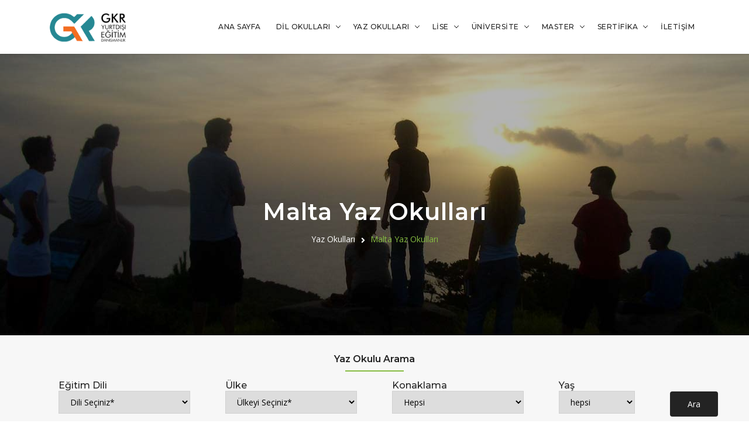

--- FILE ---
content_type: text/html; charset=utf-8
request_url: https://gkredu.com/malta-yaz-okullari/
body_size: 11149
content:
<!DOCTYPE html>
<html lang="tr">
<head>
    <!-- metas -->
    <meta charset="utf-8">
    <meta name="author" content="ChitrakootWeb" />
    <meta http-equiv="X-UA-Compatible" content="IE=edge" />
    <meta name="viewport" content="width=device-width, initial-scale=1, maximum-scale=1" />
    
    <meta name="description" content="Maltada İngilizce yaz okulu,İngilizce yaz kampı,çocuklara yaz tatilinde İngilizce,yazın İngilizce kursu,Maltada yaz tatili,Malta dil okulu" />
    <!-- title  -->
    <title>Malta Yaz Okulları | GKR Yurtdışı Eğitim</title>
    <!-- favicon -->
    <link rel="shortcut icon" href="/favicon.ico">
    
    <!-- plugins -->
    

    <link href="/css/styles.css" rel="stylesheet"/>
<link href="/css/plugins.css" rel="stylesheet"/>
<link href="/css/rev_slider/settings.css" rel="stylesheet"/>
<link href="/css/rev_slider/layers.css" rel="stylesheet"/>
<link href="/css/rev_slider/navigation.css" rel="stylesheet"/>


    <!-- Global site tag (gtag.js) - Google Analytics -->
    <script async src="https://www.googletagmanager.com/gtag/js?id=UA-134652074-3"></script>
    <script>
        window.dataLayer = window.dataLayer || [];
        function gtag() { dataLayer.push(arguments); }
        gtag('js', new Date());

        gtag('config', 'UA-134652074-3');
    </script>

</head>
<body>

    <!-- start page loading -->
    
    <!-- end page loading -->

    <div class="main-wrapper">

        



<header>
    <div class="navbar-default">
        <div class="container">
            <div class="row align-items-center">
                <div class="col-12 col-lg-12">
                    <div class="menu_area alt-font">
                        
                        <nav class="navbar navbar-expand-lg navbar-light no-padding">
                            <div class="navbar-header navbar-header-custom">
                                <!-- Start Logo -->
                                <a href="/"><img src="/uploads/logo/gkredu-logo.png" alt="logo" style="max-width:80%;"></a>
                                <!-- End Logo -->
                            </div>
                            <div class="navbar-toggler"></div>
                            <!-- Menu Area -->
                            <ul class="navbar-nav ml-auto" id="nav" style="display: none;">
                                <li>
                                    <a href="/">ANA SAYFA</a>
                                </li>
                                <li>
                                    <a href="/yurtdisi-dil-okullari/">DİL OKULLARI</a>
                                    <ul>
                                        


    <li title="Arjantin Dil Okulları">
    </li>
    <li title="Avusturya Dil Okulları">
    </li>
    <li title="Belarus Dil Okulları">
    </li>
    <li title="Bel&#231;ika Dil Okulları">
    </li>
    <li title="Bolivya Dil Okulları">
    </li>
    <li title="Brezilya Dil Okulları">
    </li>
    <li title="Bulgaristan Dil Okulları">
    </li>
    <li title="&#199;ek Cumhuriyeti Dil Okulları">
    </li>
    <li title="&#199;in Dil Okulları">
    </li>
    <li title="Danimarka Dil Okulları">
    </li>
    <li title="Dominik Dil Okulları">
    </li>
    <li title="Dubai Dil Okulları">
    </li>
    <li title="Ekvador Dil Okulları">
    </li>
    <li title="Fas Dil Okulları">
    </li>
    <li title="Finlandiya Dil Okulları">
    </li>
    <li title="Fransa Dil Okulları">
    </li>
    <li title="Guatemala Dil Okulları">
    </li>
    <li title="G&#252;ney Afrika Dil Okulları">
    </li>
    <li title="G&#252;ney Kore Dil Okulları">
    </li>
    <li title="G&#252;rcistan Dil Okulları">
    </li>
    <li title="Hollanda Dil Okulları">
    </li>
    <li title="İsve&#231; Dil Okulları">
    </li>
    <li title="İsvi&#231;re Dil Okulları">
    </li>
    <li title="İzlanda Dil Okulları">
    </li>
    <li title="Japonya Dil Okulları">
    </li>
    <li title="Kolombiya Dil Okulları">
    </li>
    <li title="Kore Dil Okulları">
    </li>
    <li title="Kosta Rika Dil Okulları">
    </li>
    <li title="K&#252;ba Dil Okulları">
    </li>
    <li title="Letonya Dil Okulları">
    </li>
    <li title="Litvanya Dil Okulları">
    </li>
    <li title="L&#252;ksemburg Dil Okulları">
    </li>
    <li title="Macaristan Dil Okulları">
    </li>
    <li title="Malezya Dil Okulları">
    </li>
    <li title="Meksika Dil Okulları">
    </li>
    <li title="Mısır Dil Okulları">
    </li>
    <li title="Norve&#231; Dil Okulları">
    </li>
    <li title="Panama Dil Okulları">
    </li>
    <li title="Peru Dil Okulları">
    </li>
    <li title="Polonya Dil Okulları">
    </li>
    <li title="Portekiz Dil Okulları">
    </li>
    <li title="Romanya Dil Okulları">
    </li>
    <li title="Rusya Dil Okulları">
    </li>
    <li title="Şili Dil Okulları">
    </li>
    <li title="T&#252;rkiye Dil Okulları">
    </li>
    <li title="Uruguay Dil Okulları">
    </li>
    <li title="&#220;rd&#252;n Dil Okulları">
    </li>
    <li title="Venezuela Dil Okulları">
    </li>
    <li title="Yunanistan Dil Okulları">
    </li>
    <li title="İngiltere Dil Okulları">
            <a href="/ingiltere-dil-okullari/"
               title="İngiltere Dil Okulları">
                İngiltere Dil Okulları
            </a>
    </li>
    <li title="Amerika Dil Okulları">
            <a href="/amerika-dil-okullari/"
               title="Amerika Dil Okulları">
                Amerika Dil Okulları
            </a>
    </li>
    <li title="Kanada Dil Okulları">
            <a href="/kanada-dil-okullari/"
               title="Kanada Dil Okulları">
                Kanada Dil Okulları
            </a>
    </li>
    <li title="İrlanda Dil Okulları">
            <a href="/irlanda-dil-okullari/"
               title="İrlanda Dil Okulları">
                İrlanda Dil Okulları
            </a>
    </li>
    <li title="Avustralya Dil Okulları">
            <a href="/avustralya-dil-okullari/"
               title="Avustralya Dil Okulları">
                Avustralya Dil Okulları
            </a>
    </li>
    <li title="Malta Dil Okulları">
            <a href="/malta-dil-okullari/"
               title="Malta Dil Okulları">
                Malta Dil Okulları
            </a>
    </li>
    <li title="Yeni Zelanda Dil Okulları">
            <a href="/yeni-zelanda-dil-okullari/"
               title="Yeni Zelanda Dil Okulları">
                Yeni Zelanda Dil Okulları
            </a>
    </li>
    <li title="Almanya Dil Okulları">
            <a href="/almanya-dil-okullari/"
               title="Almanya Dil Okulları">
                Almanya Dil Okulları
            </a>
    </li>
    <li title="İtalya Dil Okulları">
            <a href="/italya-dil-okullari/"
               title="İtalya Dil Okulları">
                İtalya Dil Okulları
            </a>
    </li>
    <li title="İspanya Dil Okulları">
            <a href="/ispanya-dil-okullari/"
               title="İspanya Dil Okulları">
                İspanya Dil Okulları
            </a>
    </li>



<li title="Latin Amerika Dil Okulları">

    <a href="#" title="Latin Amerika Dil Okulları">
        Latin Amerika Dil Okulları
    </a>
    


<ul>
        <li title="arjantin Dil Okulları">
            <a href="/arjantin-dil-okullari"
               title="Arjantin Dil Okulları">
                Arjantin Dil Okulları
            </a>
        </li>
        <li title="bolivya Dil Okulları">
            <a href="/bolivya-dil-okullari"
               title="Bolivya Dil Okulları">
                Bolivya Dil Okulları
            </a>
        </li>
        <li title="brezilya Dil Okulları">
            <a href="/brezilya-dil-okullari"
               title="Brezilya Dil Okulları">
                Brezilya Dil Okulları
            </a>
        </li>
        <li title="dominik Dil Okulları">
            <a href="/dominik-dil-okullari"
               title="Dominik Dil Okulları">
                Dominik Dil Okulları
            </a>
        </li>
        <li title="ekvador Dil Okulları">
            <a href="/ekvador-dil-okullari"
               title="Ekvador Dil Okulları">
                Ekvador Dil Okulları
            </a>
        </li>
        <li title="guatemala Dil Okulları">
            <a href="/guatemala-dil-okullari"
               title="Guatemala Dil Okulları">
                Guatemala Dil Okulları
            </a>
        </li>
        <li title="kolombiya Dil Okulları">
            <a href="/kolombiya-dil-okullari"
               title="Kolombiya Dil Okulları">
                Kolombiya Dil Okulları
            </a>
        </li>
        <li title="kosta rika Dil Okulları">
            <a href="/kosta-rika-dil-okullari"
               title="Kosta Rika Dil Okulları">
                Kosta Rika Dil Okulları
            </a>
        </li>
        <li title="k&#252;ba Dil Okulları">
            <a href="/kuba-dil-okullari"
               title="K&#252;ba Dil Okulları">
                K&#252;ba Dil Okulları
            </a>
        </li>
        <li title="meksika Dil Okulları">
            <a href="/meksika-dil-okullari"
               title="Meksika Dil Okulları">
                Meksika Dil Okulları
            </a>
        </li>
        <li title="panama Dil Okulları">
            <a href="/panama-dil-okullari"
               title="Panama Dil Okulları">
                Panama Dil Okulları
            </a>
        </li>
        <li title="peru Dil Okulları">
            <a href="/peru-dil-okullari"
               title="Peru Dil Okulları">
                Peru Dil Okulları
            </a>
        </li>
        <li title="şili Dil Okulları">
            <a href="/sili-dil-okullari"
               title="Şili Dil Okulları">
                Şili Dil Okulları
            </a>
        </li>
        <li title="uruguay Dil Okulları">
            <a href="/uruguay-dil-okullari"
               title="Uruguay Dil Okulları">
                Uruguay Dil Okulları
            </a>
        </li>
        <li title="venezuela Dil Okulları">
            <a href="/venezuela-dil-okullari"
               title="Venezuela Dil Okulları">
                Venezuela Dil Okulları
            </a>
        </li>
</ul>

</li>



<li title="Diğer Dil Okulları">
    <a href="#" title="Diğer Dil Okulları">
        Diğer Dil Okulları
    </a>
    


<ul style="margin-top:-300px;">
        <li title="avusturya Dil Okulları">
            <a href="/avusturya-dil-okullari"
               title="Avusturya Dil Okulları">
                Avusturya Dil Okulları
            </a>
        </li>
        <li title="&#231;in Dil Okulları">
            <a href="/cin-dil-okullari"
               title="&#199;in Dil Okulları">
                &#199;in Dil Okulları
            </a>
        </li>
        <li title="dubai Dil Okulları">
            <a href="/dubai-dil-okullari"
               title="Dubai Dil Okulları">
                Dubai Dil Okulları
            </a>
        </li>
        <li title="fas Dil Okulları">
            <a href="/fas-dil-okullari"
               title="Fas Dil Okulları">
                Fas Dil Okulları
            </a>
        </li>
        <li title="fransa Dil Okulları">
            <a href="/fransa-dil-okullari"
               title="Fransa Dil Okulları">
                Fransa Dil Okulları
            </a>
        </li>
        <li title="g&#252;ney afrika Dil Okulları">
            <a href="/guney-afrika-dil-okullari"
               title="G&#252;ney Afrika Dil Okulları">
                G&#252;ney Afrika Dil Okulları
            </a>
        </li>
        <li title="isvi&#231;re Dil Okulları">
            <a href="/isvicre-dil-okullari"
               title="İsvi&#231;re Dil Okulları">
                İsvi&#231;re Dil Okulları
            </a>
        </li>
        <li title="japonya Dil Okulları">
            <a href="/japonya-dil-okullari"
               title="Japonya Dil Okulları">
                Japonya Dil Okulları
            </a>
        </li>
        <li title="kore Dil Okulları">
            <a href="/kore-dil-okullari"
               title="Kore Dil Okulları">
                Kore Dil Okulları
            </a>
        </li>
        <li title="letonya Dil Okulları">
            <a href="/letonya-dil-okullari"
               title="Letonya Dil Okulları">
                Letonya Dil Okulları
            </a>
        </li>
        <li title="malezya Dil Okulları">
            <a href="/malezya-dil-okullari"
               title="Malezya Dil Okulları">
                Malezya Dil Okulları
            </a>
        </li>
        <li title="mısır Dil Okulları">
            <a href="/misir-dil-okullari"
               title="Mısır Dil Okulları">
                Mısır Dil Okulları
            </a>
        </li>
        <li title="portekiz Dil Okulları">
            <a href="/portekiz-dil-okullari"
               title="Portekiz Dil Okulları">
                Portekiz Dil Okulları
            </a>
        </li>
        <li title="rusya Dil Okulları">
            <a href="/rusya-dil-okullari"
               title="Rusya Dil Okulları">
                Rusya Dil Okulları
            </a>
        </li>
        <li title="&#252;rd&#252;n Dil Okulları">
            <a href="/urdun-dil-okullari"
               title="&#220;rd&#252;n Dil Okulları">
                &#220;rd&#252;n Dil Okulları
            </a>
        </li>
</ul>
</li>



















                                    </ul>
                                </li>
                                <li>
                                    <a href="/yaz-okullari/">YAZ OKULLARI</a>
                                    <ul>
                                            <li title="almanya Yaz Okulu">
                                                <a href="/almanya-yaz-okullari/" title="almanya Yaz Okulu">
                                                    Almanya Yaz Okulu
                                                </a>
                                            </li>
                                            <li title="amerika Yaz Okulu">
                                                <a href="/amerika-yaz-okullari/" title="amerika Yaz Okulu">
                                                    Amerika Yaz Okulu
                                                </a>
                                            </li>
                                            <li title="avusturya Yaz Okulu">
                                                <a href="/avusturya-yaz-okullari/" title="avusturya Yaz Okulu">
                                                    Avusturya Yaz Okulu
                                                </a>
                                            </li>
                                            <li title="fransa Yaz Okulu">
                                                <a href="/fransa-yaz-okullari/" title="fransa Yaz Okulu">
                                                    Fransa Yaz Okulu
                                                </a>
                                            </li>
                                            <li title="ingiltere Yaz Okulu">
                                                <a href="/ingiltere-yaz-okullari/" title="ingiltere Yaz Okulu">
                                                    İngiltere Yaz Okulu
                                                </a>
                                            </li>
                                            <li title="irlanda Yaz Okulu">
                                                <a href="/irlanda-yaz-okullari/" title="irlanda Yaz Okulu">
                                                    İrlanda Yaz Okulu
                                                </a>
                                            </li>
                                            <li title="ispanya Yaz Okulu">
                                                <a href="/ispanya-yaz-okullari/" title="ispanya Yaz Okulu">
                                                    İspanya Yaz Okulu
                                                </a>
                                            </li>
                                            <li title="isvi&#231;re Yaz Okulu">
                                                <a href="/isvicre-yaz-okullari/" title="isvi&#231;re Yaz Okulu">
                                                    İsvi&#231;re Yaz Okulu
                                                </a>
                                            </li>
                                            <li title="italya Yaz Okulu">
                                                <a href="/italya-yaz-okullari/" title="italya Yaz Okulu">
                                                    İtalya Yaz Okulu
                                                </a>
                                            </li>
                                            <li title="kanada Yaz Okulu">
                                                <a href="/kanada-yaz-okullari/" title="kanada Yaz Okulu">
                                                    Kanada Yaz Okulu
                                                </a>
                                            </li>
                                            <li title="malta Yaz Okulu">
                                                <a href="/malta-yaz-okullari/" title="malta Yaz Okulu">
                                                    Malta Yaz Okulu
                                                </a>
                                            </li>
                                    </ul>
                                </li>
                                <li>
                                    <a title="Yurtdışı Lise Eğitimi" href="/yurtdisinda-lise-egitimi/">LİSE</a>
                                    <ul>
                                            <li title="amerika Lise Eğitimi">
                                                <a href="/amerika-lise-egitimi/" title="amerika Lise Eğitimi">
                                                    Amerika Lise Eğitimi
                                                </a>
                                            </li>
                                            <li title="dubai Lise Eğitimi">
                                                <a href="/dubai-lise-egitimi/" title="dubai Lise Eğitimi">
                                                    Dubai Lise Eğitimi
                                                </a>
                                            </li>
                                            <li title="fransa Lise Eğitimi">
                                                <a href="/fransa-lise-egitimi/" title="fransa Lise Eğitimi">
                                                    Fransa Lise Eğitimi
                                                </a>
                                            </li>
                                            <li title="ingiltere Lise Eğitimi">
                                                <a href="/ingiltere-lise-egitimi/" title="ingiltere Lise Eğitimi">
                                                    İngiltere Lise Eğitimi
                                                </a>
                                            </li>
                                            <li title="irlanda Lise Eğitimi">
                                                <a href="/irlanda-lise-egitimi/" title="irlanda Lise Eğitimi">
                                                    İrlanda Lise Eğitimi
                                                </a>
                                            </li>
                                            <li title="kanada Lise Eğitimi">
                                                <a href="/kanada-lise-egitimi/" title="kanada Lise Eğitimi">
                                                    Kanada Lise Eğitimi
                                                </a>
                                            </li>
                                            <li title="yeni zelanda Lise Eğitimi">
                                                <a href="/yeni-zelanda-lise-egitimi/" title="yeni zelanda Lise Eğitimi">
                                                    Yeni Zelanda Lise Eğitimi
                                                </a>
                                            </li>
                                    </ul>
                                </li>
                                <li>
                                    <a title="Yurtdışı Üniversiteler" href="/universiteler/">ÜNİVERSİTE</a>
                                    <ul>
                                                <li title="almanya Üniversite Eğitimi">
                                                    <a href="/almanya-universite-egitimi/" title="almanya&#39;da Üniversite Eğitimi">
                                                        Almanya&#39;da Üniversite
                                                    </a>
                                                </li>
                                                <li title="amerika Üniversite Eğitimi">
                                                    <a href="/amerika-universite-egitimi/" title="amerika&#39;da Üniversite Eğitimi">
                                                        Amerika&#39;da Üniversite
                                                    </a>
                                                </li>
                                                <li title="avustralya Üniversite Eğitimi">
                                                    <a href="/avustralya-universite-egitimi/" title="avustralya&#39;da Üniversite Eğitimi">
                                                        Avustralya&#39;da Üniversite
                                                    </a>
                                                </li>
                                                <li title="fransa Üniversite Eğitimi">
                                                    <a href="/fransa-universite-egitimi/" title="fransa&#39;da Üniversite Eğitimi">
                                                        Fransa&#39;da Üniversite
                                                    </a>
                                                </li>
                                                <li title="ingiltere Üniversite Eğitimi">
                                                    <a href="/ingiltere-universite-egitimi/" title="ingiltere&#39;de Üniversite Eğitimi">
                                                        İngiltere&#39;de Üniversite
                                                    </a>
                                                </li>
                                                <li title="irlanda Üniversite Eğitimi">
                                                    <a href="/irlanda-universite-egitimi/" title="irlanda&#39;da Üniversite Eğitimi">
                                                        İrlanda&#39;da Üniversite
                                                    </a>
                                                </li>
                                                <li title="ispanya Üniversite Eğitimi">
                                                    <a href="/ispanya-universite-egitimi/" title="ispanya&#39;da Üniversite Eğitimi">
                                                        İspanya&#39;da Üniversite
                                                    </a>
                                                </li>
                                                <li title="italya Üniversite Eğitimi">
                                                    <a href="/italya-universite-egitimi/" title="italya&#39;da Üniversite Eğitimi">
                                                        İtalya&#39;da Üniversite
                                                    </a>
                                                </li>
                                                <li title="kanada Üniversite Eğitimi">
                                                    <a href="/kanada-universite-egitimi/" title="kanada&#39;da Üniversite Eğitimi">
                                                        Kanada&#39;da Üniversite
                                                    </a>
                                                </li>
                                        <li title="Diğer Üniversiteler">
                                            <a href="#" title="Diğer Üniversiteler">
                                                Diğer Üniversiteler
                                            </a>
                                            


<ul style="margin-top:-100px;">
        <li title="bel&#231;ika Üniversite">
            <a href="/belcika-universite-egitimi/"
               title="Bel&#231;ika Üniversite Eğitimi">
                Bel&#231;ika Üniversite
            </a>
        </li>
        <li title="danimarka Üniversite">
            <a href="/danimarka-universite-egitimi/"
               title="Danimarka Üniversite Eğitimi">
                Danimarka Üniversite
            </a>
        </li>
        <li title="g&#252;rcistan Üniversite">
            <a href="/gurcistan-universite-egitimi/"
               title="G&#252;rcistan Üniversite Eğitimi">
                G&#252;rcistan Üniversite
            </a>
        </li>
        <li title="hollanda Üniversite">
            <a href="/hollanda-universite-egitimi/"
               title="Hollanda Üniversite Eğitimi">
                Hollanda Üniversite
            </a>
        </li>
        <li title="isve&#231; Üniversite">
            <a href="/isvec-universite-egitimi/"
               title="İsve&#231; Üniversite Eğitimi">
                İsve&#231; Üniversite
            </a>
        </li>
        <li title="isvi&#231;re Üniversite">
            <a href="/isvicre-universite-egitimi/"
               title="İsvi&#231;re Üniversite Eğitimi">
                İsvi&#231;re Üniversite
            </a>
        </li>
        <li title="macaristan Üniversite">
            <a href="/macaristan-universite-egitimi/"
               title="Macaristan Üniversite Eğitimi">
                Macaristan Üniversite
            </a>
        </li>
        <li title="malezya Üniversite">
            <a href="/malezya-universite-egitimi/"
               title="Malezya Üniversite Eğitimi">
                Malezya Üniversite
            </a>
        </li>
        <li title="polonya Üniversite">
            <a href="/polonya-universite-egitimi/"
               title="Polonya Üniversite Eğitimi">
                Polonya Üniversite
            </a>
        </li>
        <li title="portekiz Üniversite">
            <a href="/portekiz-universite-egitimi/"
               title="Portekiz Üniversite Eğitimi">
                Portekiz Üniversite
            </a>
        </li>
        <li title="rusya Üniversite">
            <a href="/rusya-universite-egitimi/"
               title="Rusya Üniversite Eğitimi">
                Rusya Üniversite
            </a>
        </li>
        <li title="yeni zelanda Üniversite">
            <a href="/yeni-zelanda-universite-egitimi/"
               title="Yeni Zelanda Üniversite Eğitimi">
                Yeni Zelanda Üniversite
            </a>
        </li>
        <li title="yunanistan Üniversite">
            <a href="/yunanistan-universite-egitimi/"
               title="Yunanistan Üniversite Eğitimi">
                Yunanistan Üniversite
            </a>
        </li>
</ul>
                                        </li>

                                    </ul>








                                <li>
                                    <a title="Yurtdışı Master Programları" href="/yurtdisinda-master-programlari/">MASTER</a>
                                    <ul>
                                            <li title="almanya Master Programları">
                                                <a href="/almanya-master" title="almanya Master Programları">
                                                    Almanya Master
                                                </a>
                                            </li>
                                            <li title="amerika Master Programları">
                                                <a href="/amerika-master" title="amerika Master Programları">
                                                    Amerika Master
                                                </a>
                                            </li>
                                            <li title="avustralya Master Programları">
                                                <a href="/avustralya-master" title="avustralya Master Programları">
                                                    Avustralya Master
                                                </a>
                                            </li>
                                            <li title="finlandiya Master Programları">
                                                <a href="/finlandiya-master" title="finlandiya Master Programları">
                                                    Finlandiya Master
                                                </a>
                                            </li>
                                            <li title="fransa Master Programları">
                                                <a href="/fransa-master" title="fransa Master Programları">
                                                    Fransa Master
                                                </a>
                                            </li>
                                            <li title="hollanda Master Programları">
                                                <a href="/hollanda-master" title="hollanda Master Programları">
                                                    Hollanda Master
                                                </a>
                                            </li>
                                            <li title="ingiltere Master Programları">
                                                <a href="/ingiltere-master" title="ingiltere Master Programları">
                                                    İngiltere Master
                                                </a>
                                            </li>
                                            <li title="irlanda Master Programları">
                                                <a href="/irlanda-master" title="irlanda Master Programları">
                                                    İrlanda Master
                                                </a>
                                            </li>
                                            <li title="ispanya Master Programları">
                                                <a href="/ispanya-master" title="ispanya Master Programları">
                                                    İspanya Master
                                                </a>
                                            </li>
                                            <li title="isve&#231; Master Programları">
                                                <a href="/isvec-master" title="isve&#231; Master Programları">
                                                    İsve&#231; Master
                                                </a>
                                            </li>
                                            <li title="isvi&#231;re Master Programları">
                                                <a href="/isvicre-master" title="isvi&#231;re Master Programları">
                                                    İsvi&#231;re Master
                                                </a>
                                            </li>
                                            <li title="italya Master Programları">
                                                <a href="/italya-master" title="italya Master Programları">
                                                    İtalya Master
                                                </a>
                                            </li>
                                            <li title="kanada Master Programları">
                                                <a href="/kanada-master" title="kanada Master Programları">
                                                    Kanada Master
                                                </a>
                                            </li>
                                            <li title="macaristan Master Programları">
                                                <a href="/macaristan-master" title="macaristan Master Programları">
                                                    Macaristan Master
                                                </a>
                                            </li>
                                            <li title="polonya Master Programları">
                                                <a href="/polonya-master" title="polonya Master Programları">
                                                    Polonya Master
                                                </a>
                                            </li>
                                            <li title="portekiz Master Programları">
                                                <a href="/portekiz-master" title="portekiz Master Programları">
                                                    Portekiz Master
                                                </a>
                                            </li>
                                            <li title="rusya Master Programları">
                                                <a href="/rusya-master" title="rusya Master Programları">
                                                    Rusya Master
                                                </a>
                                            </li>
                                            <li title="yunanistan Master Programları">
                                                <a href="/yunanistan-master" title="yunanistan Master Programları">
                                                    Yunanistan Master
                                                </a>
                                            </li>
                                    </ul>
                                </li>
                                <li>
                                    <a title="Yurtdışı Sertifika ve Diploma Programları" href="/yurtdisinda-sertifika-ve-diploma-programlari/">SERTİFİKA</a>
                                    <ul>
                                            <li title="amerika Sertifika ve Diploma Programları">
                                                <a href="/amerika-sertifika" title="amerika Sertifika ve Diploma Programları">
                                                    Amerika Sertifika
                                                </a>
                                            </li>
                                            <li title="avustralya Sertifika ve Diploma Programları">
                                                <a href="/avustralya-sertifika" title="avustralya Sertifika ve Diploma Programları">
                                                    Avustralya Sertifika
                                                </a>
                                            </li>
                                            <li title="fransa Sertifika ve Diploma Programları">
                                                <a href="/fransa-sertifika" title="fransa Sertifika ve Diploma Programları">
                                                    Fransa Sertifika
                                                </a>
                                            </li>
                                            <li title="ingiltere Sertifika ve Diploma Programları">
                                                <a href="/ingiltere-sertifika" title="ingiltere Sertifika ve Diploma Programları">
                                                    İngiltere Sertifika
                                                </a>
                                            </li>
                                            <li title="irlanda Sertifika ve Diploma Programları">
                                                <a href="/irlanda-sertifika" title="irlanda Sertifika ve Diploma Programları">
                                                    İrlanda Sertifika
                                                </a>
                                            </li>
                                            <li title="ispanya Sertifika ve Diploma Programları">
                                                <a href="/ispanya-sertifika" title="ispanya Sertifika ve Diploma Programları">
                                                    İspanya Sertifika
                                                </a>
                                            </li>
                                            <li title="isvi&#231;re Sertifika ve Diploma Programları">
                                                <a href="/isvicre-sertifika" title="isvi&#231;re Sertifika ve Diploma Programları">
                                                    İsvi&#231;re Sertifika
                                                </a>
                                            </li>
                                            <li title="italya Sertifika ve Diploma Programları">
                                                <a href="/italya-sertifika" title="italya Sertifika ve Diploma Programları">
                                                    İtalya Sertifika
                                                </a>
                                            </li>
                                            <li title="kanada Sertifika ve Diploma Programları">
                                                <a href="/kanada-sertifika" title="kanada Sertifika ve Diploma Programları">
                                                    Kanada Sertifika
                                                </a>
                                            </li>
                                            <li title="malezya Sertifika ve Diploma Programları">
                                                <a href="/malezya-sertifika" title="malezya Sertifika ve Diploma Programları">
                                                    Malezya Sertifika
                                                </a>
                                            </li>
                                    </ul>
                                </li>
                                <li>
                                    <a href="/contact">İLETİŞİM</a>

                                </li>


                            </ul>
                            <!-- End Menu Area -->

                        </nav>
                    </div>
                </div>
            </div>
        </div>
    </div>
</header>


        



    <!-- Sayfa üstü resim alanı -->
    <!-- start page title section -->
    <section class="page-title-section2 bg-img cover-background" data-overlay-dark="3" data-background="../uploads/sayfaresimler/b_malta_yaz.jpg">

        <div class="container">

            <div class="row">
                <div class="col-md-12">
                    <h1 tile="Malta Yaz Okulları">Malta Yaz Okulları</h1>
                </div>
                <div class="col-md-12">
                    <ul>
                        <li><a href="/">Yaz Okulları</a></li>
                        <li><a href="javascript:void(0)">Malta Yaz Okulları</a></li>
                    </ul>
                </div>
            </div>

        </div>

    </section>
    <!-- end page title section -->
    <!-- Arama Alanı -->
    <!-- start search form -->
    <section class="bg-light-gray">
        <div class="container">
            <div class="section-heading" style="margin-bottom:10px;">
                <h6>Yaz Okulu Arama</h6>
            </div>
            







<form action="/yaz-okullari-arama-sonuclari" method="post">    <div class="row align-items-center">
        <div class="col-lg-3 col-md-6 sm-margin-10px-bottom">
            <div class="col-sm-12"><h6 style="margin:0;">Eğitim Dili</h6></div>
            <div class="col-sm-12">

                

<script>
    function degistir() {
        var x = document.getElementById("dil").value;
        //alert(x);
        $.ajax({
            type: 'GET',
            url: '/yazokullari/ulkeliste',
            data: { 'lang_ids': x },
            success: function (html) {
                $('#ulkex').html(html);
            }
        });
    };
</script>

<select id="dil" name="dil" onchange="degistir();" required>
    <option value="">Dili Seçiniz*</option>
        <option value="1">İngilizce</option>
        <option value="2">Almanca</option>
        <option value="4">İspanyolca</option>
        <option value="5">Fransızca</option>
        <option value="9">İtalyanca</option>
</select>
            </div>

        </div>
        <div class="col-lg-3 col-md-6 sm-margin-10px-bottom">
            <div class="col-sm-12"><h6 style="margin:0;">Ülke</h6></div>
            <div class="col-sm-12">
                
                


<script>
    function degistir2() {
        var y = document.getElementById("ulke").value;
        //alert(x);
        $.ajax({
            type: 'POST',
            url: '/Yazokullari/programliste',
            data: { 'lbbs': y },
            success: function (html) {
                $('#programx').html(html);
            }
        });
    };
</script>
<div id="ulkex">
    <select id="ulke" name="ulke" onchange="degistir2();"required>
        <option value="">Ülkeyi Seçiniz*</option>

    </select>
    </div>
            </div>
        </div>
        <div class="col-lg-3 col-md-6 xs-margin-10px-bottom">
            <div class="col-sm-12"><h6 style="margin:0;">Konaklama</h6></div>
            <div class="col-sm-12">
                <select name="konaklama">
                    <option value="0">Hepsi</option>
                    <option value="Aile Yani">Aile Yanı</option>
                    <option value="Yurt">Yurt</option>

                </select>
            </div>
        </div>
        <div class="col-lg-2 col-md-6 xs-margin-10px-bottom">
            <div class="col-sm-12"><h6 style="margin:0;">Yaş</h6></div>
            <div class="col-sm-12">
                <select name="yas">
                    <option value="0">hepsi</option>
                    <option value="7">7</option>
                    <option value="8">8</option>
                    <option value="9">9</option>
                    <option value="10">10</option>
                    <option value="11">11</option>
                    <option value="12">12</option>
                    <option value="13">13</option>
                    <option value="14">14</option>
                    <option value="15">15</option>
                    <option value="16">16</option>
                    <option value="17">17</option>
                    <option value="18">18</option>
                    <option value="19">19</option>
                </select>
            </div>
        </div>
        <div class="col-lg-1 col-md-6 xs-margin-10px-bottom">
            <div class="col-sm-12"> &nbsp;</div>
            <div class="col-sm-12">
                <button type="submit" class="butn" style="margin:0 0 15px 0;">Ara</button>
            </div>

        </div>
    </div>
</form>
        </div>
    </section>
    <!-- end search form  -->
    <!-- İçerik alanı -->
    <section>
        <div class="container">
            <div class="row">
                <div class="col-lg-12 col-md-12">
                    <div class="padding-30px-left sm-no-padding">
                        <h4 class="sm-margin-lr-auto xs-width-100"><h1 itemprop="name">
Malta Yaz Okulları
</h1>
<div itemprop="articleSection">
<p>
1964 yılında kurulmuş olan Malta, Güney Avrupa?da, Orta Akdeniz?de Sicilya?nın güneyinde bulunan bir adalar devletidir. Gozo, Malta ve Comino adalarından oluşan Malta 2004 yılından beri AB üyesidir. Maltaca ve İngilizcenin resmi dil olduğu Malta?da İngiliz hakimiyetinin etkilerinden kaynaklanan birçok özellik bulunmaktadır.
</p>
<p>
Malta yaz okulları özellikle hem yazın tadını çıkarmak hem de İngilizce konuşulan bir ülkede eğitim alarak tatil yapmak isteyen öğrencileri çeşitli aktivite programları ve genel İngilizce kurslarıyla ağırlamaktadır. Malta yaz okulları her yıl farklı ülkelerden binlerce öğrenciyi Genel İngilizce kursları ve öğleden sonra düzenlenen aktivitelerden oluşan yaz okullarında İngilizceyi eğlenerek öğrenme fırsatı sunmaktadır.
</p>
<p>
Malya yaz okullarında, başta Avrupa?dan olmak üzere 8 ile 16 yaş arasındaki öğrencilere kaliteli ve modern eğitim materyalleriyle eğitim verilmektedir. Modern ve ferah sınıflarda küçük gruplar halinde işlenen derslerde öğrenciler uluslararası bir atmosferde İngilizce öğrenmektedir. Malta?da yaz okullarında eğitim alan öğrenciler ülkenin çok kültürlü ve kozmopolit yapısı sayesinde yaz okullarına ve Malta yaşamına çok kolay adapte olabilmektedirler.
</p>
<p>
Malta yaz okullarında sabah programında öğrencilere verilen genel İngilizce derslerinde İngilizce okuma, yazma, dinleme ve konuşma konuları işlenmektedir. Öğrencilerin pratik yaparken ihtiyacı olan telaffuz eğitimlerinin de verildiği kurslarda amaç; öğrencilerin İngilizceyi kısa sürede gündelik yaşamda kullanabilmelerini sağlamaktır.
</p>
<p>
Malta yaz okullarında öğrenciler sabah aldıkları genel İngilizce derslerinin öğleden sonra yapılan aktivitelerle pratiğe dökebilmektedirler. Öğretmenlerin öğrencilerin gelişimlerinin düzenli olarak takip ettiği Malta yaz okullarında öğretmenlerde ve aktivite koordinatörleri ile öğleden sonra aktivitelerine katılmaktadır.  
</p>
<p>
Malta yaz okullarında öğrencilerin fiziksel ve sosyal gelişimlerine yardımcı olacak çeşitli sportif ve kültürel aktiviteler düzenlenmektedir. Basketbol, tenis, futbol, voleybol, yüzme gibi faaliyetlerin yanında şehir gezileri aktivite programları da bulunmaktadır.
</p>
<p>
Malta yaz okulları öğrencilerine rahat ve güvenli bir konaklama imkanı sağlamak için aile yanı ve yurt seçeneği sunmaktadır. Öğrenci yurtları ve konaklama hizmeti veren ailelerin evleri okullara birkaç dakika yürüme mesafesinde bulunmaktadır.
</p>
</div>

<ul class="accordion toggles">

<li>
<a href="#" title="Valletta yaz okulları" ><h3>Valletta yaz okulları</h3></a>
<div itemprop="articleSection">
<p>
Malta?nın başkenti olan Valletta, Marsamxett ve Grand harbour adları verilen iki doğal limana sahiptir. Malta?nın önemli bir liman kenti olan Valletta aynı zamanda yaz aylarının vazgeçilmez bir tatil merkezidir.
</p>
<p>
İklimi ve eşsiz coğrafyası ile yaz sporları için ideal bir merkez olan Malta?da çok sayıda yaz okulu bulunmaktadır. Genç öğrenciler için şehirde yürüyüş turları yapan Malta yaz okullarında İngilizceyi çeşitli aktiviteler eşliğinde kısa sürede öğrenme fırsatı bulunmaktadır. Müze ve şehir turlarının da yapıldığı Malta yaz okullarında öğrenciler sabah genel İngilizce kurslarına katılıp öğleden sonra çeşitli aktivitelere dahil olmaktadırlar.
</p>
<p>
Malta yaz okulları genel İngilizce kurslarında İngilizce okuma, yazma, dinleme ve konuşma eğitimlerine ek olarak derslerde İngilizce pratik çalışmalarında öğrencilere telaffuz eğitimleri de verilmektedir. Valletta yaz okulları genel İngilizce kursları haftada 20 dersten oluşmaktadır. Haftada 4?er dersin yapıldığı kursta öğrenciler dersleri çeşitli görsel işitsel materyaller eşlinde almaktadırlar.
</p>
<p>
Malta yaz okullarında farklı ülkelerden kayıt yapan öğrencilerin popüler tercihlerinden olan Valletta?da yüzme ve su sporları aktiviteleri için çok sayıda seçenek bulunmaktadır.
</p>
<p>
Valletta yaz okulları öğrencilerinin başarılı bir yaz okulu eğitim süreci geçirmeleri için konaklama konusunda güvenli ve konforlu seçenekler sunmaktadır. Valletta yaz okullarında aile yanı konaklaması ve öğrenci yurtlarında sabah kahvaltısı, öğle ve akşam yemeklerinden oluşan tam pansiyon hizmet verilmektedir.
</p>
</div>
</li>

<li>
<a href="#" title="Malta yaz okulu - İngilizce kursları" ><h3>Malta yaz okulu - İngilizce kursları</h3></a>
<div itemprop="articleSection">
<p>
Malta yaz okullarında amaç öğrencilerin İngilizceyi çeşitli etkinlik ve aktiviteler eşliğinde eğlenceli bir şekilde öğrenmelerine yardımcı olmaktır. Sabah ve öğleden sonra farklı programların düzenlendiği yaz okullarında sabah saatlerinde genel İngilizce kursları, öğleden sonra ise şehir turları, sportif ve sosyal aktivitelere ayrılmaktadır.
</p>
<p>
Öğrenciler Malta yaz okullarında İngilizceyi genel İngilizce kurslarıyla öğrenmekte veya geliştirmektedirler. Genel İngilizce kurslarında temel İngilizce becerilerini geliştirmeye yönelik dersler verilmektedir.
</p>
<p>
İngilizce okuma, yazma, dinleme ve konuşma eğitimlerinin verildiği kurslarda öğrencilerin gelişimleri düzenli olarak kontrol edilmektedir. Malta yaz okullarında eğitim süresi 1 ile 8 hafta arasında değişmektedir. Haftada genelde 15 veya 20 dersin yapıldığı genel İngilizce kurslarında ücretlere konaklama ve aktiviteler de dahildir. Malta yaz okullarında genel ve yoğun İngilizce kursları verilmektedir.
</p>
<p>
Malta yaz okullarında öğrenciler okula geldikleri ilk gün seviye tespit sınavına alınmaktadırlar ve seviyelerine göre farklı sınıflara yerleştirilmektedirler.
</p>
</div>
</li>

<li>
<a href="#" title="Malta yaz okulları - Aktivite ve gezi programları" ><h3>Malta yaz okulları - Aktivite ve gezi programları</h3></a>
<div itemprop="articleSection">
<p>
Malta yaz okullarında sabah verilen genel İngilizce kurslarından sonra yarım gün sportif, kültürel ve sosyal aktivite programları düzenlenmektedir. Basketbol, voleybol, yüzme gibi açık alan aktiviteleri Malta yaz okullarının en çok tercih edilen aktiviteleridir. 
</p>
<p>
Malta?da yaz okullarında yapılan aktiviteler benzerlik göstermekle birlikte faaliyet veya sportif aktivite programlarında bazı farklılıklar olabilmektedir. Öğrencilerin kendi ilgi alanlarına en uygun aktivite imkanları sunan okulları seçmesi başarılı bir yaz okulu deneyimi açısından önem taşımaktadır. Malta yaz okullarında öğrenciler kendi akranlarıyla çeşitli aktivitelere katılmakta ve onlarla dostluklar kurarak İngilizce pratik yapma fırsatı yakalamaktadırlar.
</p>
<p>
Malta yaz okullarında öğrencilerin yaş gruplarına uygun aktivite programları hazırlanmaktadır. Genel İngilizce kursları, sportif, kültürel aktiviteler ve şehir keşif turlarından oluşan yaz okulu programlarında öğrenciler kısa sürede İngilizce dilini gündelik yaşamda pratik yaparak öğrenme fırsatı yakalayacaklardır.
</p>
</div>
</li>

<li>
<a href="#" title="Malta yaz okulları -  konaklama" ><h3>Malta yaz okulları -  konaklama</h3></a>
<div itemprop="articleSection">
<p>
Malta yaz okullarında öğrencilere öğrenci yurdu (okulların kiraladığı oteller dahil) ve aile yanı konaklama seçenekleri sunulmaktadır. Yaz okulu öğrencilerin öncelikli tercihlerinden olan öğrenci yurtları farklı ülkelerden gelen öğrencilerle iletişim kurmak için ideal bir konaklamadır.
</p>
<p>
Malta yaz okulları öğrenci yurtlarında 16 yaş altı öğrenciler genellikle 3 veya 4 kişilik odalarda konaklamaktadırlar. Sabah kahvaltısı, öğle ve akşam yemeklerinden oluşan tam pansiyon konaklamanın olduğu yurtlarda öğrenciler banyo ve tuvaletleri ortak kullanmaktadırlar.
</p>
<p>
Malta yaz okulu yurtlarında öğrencilerin ders çalışabilmelerine uygun olarak hazırlanmış odalar bulunmaktadır. Öğrencilerin yaş gruplarına göre farklı odalara yerleştirildiği yurtlarda oda temizlikleri günlük olarak yapılmaktadır. Öğrencilerinin çamaşırlarını haftada bir kez yıkatabileceği yurtlarda 7/24 güvenlik hizmeti verilmektedir.
</p>
<p>
Malta yaz okullarının öğrencilerine sunduğu diğer bir seçenek olan aile yanı konaklama yurt dışı dil eğitimi alırken Malta kültür ve İngilizceyi Maltalı bir aileyle kalarak deneyimlemek isteyenler için  idealdir.
</p>
<p>
Malta yaz okulları öğrencilerinin konforlu ve güvenli konaklaması için birlikte çalışacağı aileleri özenle seçmektedir. Malta yaz okulları konaklama yetkilileri aileleri seçerken güler yüzlü ve yabancı öğrenci ağırlamada deneyimli olmalarına dikkat etmektedirler. Malta yaz okulları öğrencilerin başvuru formalarında konaklama konusunda belirttikleri şartlar ve istekleri doğrultusunda öğrencileri en uygun aileye yerleştirmektedir.
</p>
<p>
Aile yanı konaklamada öğrenciler tek kişilik odalarda kalmaktadırlar. Banyo ve tuvaletin aileyle ortak kullanıldığı aile yanı konaklamada öğrencilerin odaları düzenli olarak temizlenmekte olup çarşafları da haftada bir değiştirilmektedir.
</p>
<p>
Malta yaz okulları konaklama yetkilileri ailelerin belirlenen standartlarda konaklama şartlarını yerine getirip getirmediklerini denetlemek için aileleri düzenli olarak ziyaret etmektedirler. Öğrencilerin İngilizceyi günlük yaşamda daha çok alanda kullanabilmesi için özel bir istek olmadıkça aynı dili konuşan öğrenciler farklı ailelere yerleştirilmektedir.
</p>
</div>
</li>

<li>
<a href="#" title="Malta yaz okulları - Vize" ><h3>Malta yaz okulları - Vize</h3></a>
<div itemprop="articleSection">
<p>
Normal (bordo pasaport) sahipler Malta?ya seyahatleri için vize almak zorundadırlar. Avrupa Birliği üyesi olan Malta?da kısa süreli (90 günü geçmeyen) seyahatler için Schengen vizesi ?C? verilmektedir. Eğer başka bir Avrupa Birliği ülkesinden aldığınız geçerli bir Schengen vizesi sahibi iseniz Malta?ya bu vize ile giriş yapılabilmektedir.
</p>
<p>
Yeşil pasaport sahibi öğrenciler 180 gün için 90 günü geçmeyen seyahatleri için vize almadan Malta?ya giriş yapabilirler. Daha uzun kalmayı planlayan öğrenciler ise yeşil pasaportları olsa bile vize almaları gerekmektedir. 
</p>
<p>
Malta?da yaz okulu vize başvurularında 18 yaş altı tüm öğrenciler için velileri tarafından noterden muvafakatname verilmesi zorunludur. 18 yaş altı muvafakatname örneğini danışmanımız sizlere iletecektir.  Malta yaz okulu öğrencilerinin vize işlemleri ortalama 1,5 hafta sürmektedir.
</p>
</div>
</li>

<li>
<a href="#" title="Malta yaz okulları - Ulaşım" ><h3>Malta yaz okulları - Ulaşım</h3></a>
<div itemprop="articleSection">
<p>
Malta?da Gudja?da bulunan Malta Uluslararası Havaalanı bütün adaya hizmet vermektedir. Valetta?nın 10 km güneydoğusunda bulunmaktadır. Malta?da yaz okulları öğrencilerine havaalanı karşılama hizmeti vermektedir. Malta havayolları ve THY ile Malta?ya hemen hemen her gün sefer bulunmaktadır.
</p>
<p>
Malta yaz okulu, Malta?da İngilizce ve Malta?da eğitim hakkında detaylı bilgiyi danışmanlarımızdan alabilirsiniz.
</p>
</div>
</li>

</ul>
<div class="clear"></div>
</h4>

                    </div>
                </div>
            </div>
        </div>
    </section>
    <!-- Teklif Listesi alanı -->
    <div class="container" style="margin-top:-35px;">
        <div class="row">
            <!-- feature box item-->
            <div class="col-md-12 col-sm-12 alt-font text-center padding-20px-all margin-20px-all" style=" border: 1px solid #ddd; border-radius: 15px;">
                <span class="font-size18 line-height-22 padding-20px-left sm-padding-15px width-100 vertical-align-middle text-extra-dark-gray text-center">
                    <a href="https://api.whatsapp.com/send?phone=905442915005" target="_blank">
                        <i class="vertical-align-middle text-theme-color fab fa-whatsapp fa-2x line-height-22 mr-2"></i>
                        <span class="line-height-22">BİR UZMANA DANIŞMAK İÇİN TIKLAYINIZ</span>
                    </a>
                </span>
            </div>
            <!-- end feature box item-->
        </div>
    </div>
    <div class="section-heading col-12">
        <h3 title="Malta Yaz Okulları">Malta Yaz Okulları</h3>
    </div>
    <!-- Dil Okulları şehir listesi alanı -->
    <!-- start project section -->






<section>
    <div class="container">


    </div>
</section>




    <!-- end project section -->


        



<!-- start footer section -->
<footer class="no-padding-top">

    <div class="container">
        <div class="row">
            <div class="col-lg-4 col-md-6 @*sm-margin-30px-bottom*@ margin-30px-top">
                <img alt="footer-logo" title="footer-logo" src="/uploads/logo/gkredu-logo-white-anasayfa.png">
                
                <br />
                <p>


                </p>
                <div></div>
                <ul>
                    <li></li>
                    <li>
                        
                        <span class="d-inline-block vertical-align-top font-size18 margin-15px-top"><i class="fas fa-map-marker-alt text-theme-color-icon"></i></span>
                        <span class="d-inline-block width-85 vertical-align-top padding-10px-left margin-10px-top font-size18">Halaskargazi Cad. No: 195<br />Günaydın Apt. K: 7 D: 7</span>
                
                    </li>
                    <li>
                        <span class="d-inline-block vertical-align-top font-size18"><i class="fas fa-mobile-alt text-theme-color-icon"></i></span>

                        <span class="d-inline-block width-85 vertical-align-top padding-10px-left" style="font-size:18px">+90 544 291 50 05 </span>
                        <span></span>
                    </li>
                    <li>
                        <span class="d-inline-block vertical-align-top font-size18"><i class="fas fa-mobile-alt text-theme-color-icon"></i></span>

                        <span class="d-inline-block width-85 vertical-align-top padding-10px-left" style="font-size:18px">+90 212 291 50 05 </span>
                        <span></span>
                  
                            
                    </li>
                    <li>
                        <a href="https://api.whatsapp.com/send?phone=905442915005" target="_blank">
                            <span class="d-inline-block vertical-align-top font-size18"><i class="fab fa-whatsapp margin-8px-top text-theme-color-icon"></i></span>
                            <span class="d-inline-block width-85 vertical-align-top padding-10px-left font-size20">
                                WhatsApp Destek
                            </span>
                        </a>
                    </li>
                    <li>
                        <a href="mailto:info@gkredu.com">
                   
                        <span class="d-inline-block vertical-align-top font-size18"><i class="far fa-envelope text-theme-color-icon"></i></span>
                        <span class="d-inline-block width-85 vertical-align-top padding-10px-left font-size20">
                            info@gkredu.com
                        </span>
                      </a>
                    </li>

                </ul>
            </div>
            <div class="col-lg-8 col-md-8 @*sm-margin-30px-bottom*@">
                <div class="row @*margin-50px-bottom sm-margin-30px-bottom*@">
                    <div class="col-12">
                        <div class="horizontaltab ">
                            <ul class="resp-tabs-list hor_1" role="tablist">
                                <li class="alt">DİL OKULLARI</li>
                                <li class="alt">YAZ OKULLARI</li>
                                <li class="alt">LİSE</li>
                                <li class="alt">ÜNİVERSİTE</li>
                                <li class="alt">MASTER</li>
                                <li class="alt">SERTİFİKA</li>
                            </ul>
                            <div class="resp-tabs-container hor_1">
                                <div>
                                    <div class="row">
                                        <div class="col-md-4 no-padding-right xs-padding-15px-right">
                                            <ul class="footer-list xs-margin-5px-bottom">
                                                <li><a href="/ingiltere-dil-okullari/">İngiltere</a></li>
                                                <li><a href="/amerika-dil-okullari/">Amerika</a></li>
                                                <li><a href="/kanada-dil-okullari/">Kanada</a></li>
                                                <li><a href="/irlanda-dil-okullari/">İrlanda</a></li>
                                                <li><a href="/avustralya-dil-okullari/">Avustralya</a></li>
                                            </ul>
                                        </div>
                                        <div class="col-md-4 no-padding-right xs-padding-15px-right">
                                            <ul class="footer-list">
                                                <li><a href="/malta-dil-okullari/">Malta</a></li>
                                                <li><a href="/yeni-zelanda-dil-okullari/">Yeni Zelanda</a></li>
                                                <li><a href="/almanya-dil-okullari/">Almanya</a></li>
                                                <li><a href="/italya-dil-okullari/">İtalya</a></li>
                                                <li><a href="/ispanya-dil-okullari/">İspanya</a></li>
                                            </ul>
                                        </div>
                                        
                                    </div>
                                </div>
                                <div>
                                    <div class="row">
                                        <div class="col-md-4 no-padding-right xs-padding-15px-right">
                                            <ul class="footer-list xs-margin-5px-bottom">
                                                <li><a href="/almanya-yaz-okullari/">Almanya</a></li>
                                                <li><a href="/amerika-yaz-okullari/">Amerika</a></li>
                                                <li><a href="/avusturya-yaz-okullari/">Avusturya</a></li>
                                                <li><a href="/fransa-yaz-okullari/">Fransa</a></li>
                                                <li><a href="/ingiltere-yaz-okullari/">İngiltere</a></li>
                                            </ul>
                                        </div>
                                        <div class="col-md-4 no-padding-right xs-padding-15px-right">
                                            <ul class="footer-list">
                                                <li><a href="/irlanda-yaz-okullari/">İrlanda</a></li>
                                                <li><a href="/ispanya-yaz-okullari/">İspanya</a></li>
                                                <li><a href="/isvicre-yaz-okullari/">İsviçre</a></li>
                                                <li><a href="/italya-yaz-okullari/">İtalya</a></li>
                                                <li><a href="/kanada-yaz-okullari/">Kanada</a></li>
                                            </ul>
                                        </div>
                                        <div class="col-md-4 no-padding-right xs-padding-15px-right">
                                            <ul class="footer-list">
                                                <li><a href="/malta-yaz-okullari/">Malta</a></li>
                                            </ul>
                                        </div>
                                    </div>
                                </div>
                                <div>
                                    <div class="row">
                                        <div class="col-md-4 no-padding-right xs-padding-15px-right">
                                            <ul class="footer-list xs-margin-5px-bottom">
                                                <li><a href="/amerika-lise-egitimi/">Amerika</a></li>
                                                <li><a href="/dubai-lise-egitimi/">Dubai</a></li>
                                                <li><a href="/fransa-lise-egitimi/">Fransa</a></li>
                                                <li><a href="/ingiltere-lise-egitimi/">İngiltere</a></li>
                                                <li><a href="/irlanda-lise-egitimi/">İrlanda</a></li>
                                            </ul>
                                        </div>
                                        <div class="col-md-4 no-padding-right xs-padding-15px-right">
                                            <ul class="footer-list">
                                                <li><a href="/kanada-lise-egitimi/">Kanada</a></li>
                                                <li><a href="/yeni-zelanda-lise-egitimi/">Yeni Zelanda</a></li>
                                            </ul>
                                        </div>
                                    </div>
                                </div>

                                <div>
                                    <div class="row">
                                        <div class="col-md-4 no-padding-right xs-padding-15px-right">
                                            <ul class="footer-list xs-margin-5px-bottom">
                                                <li><a href="/almanya-universite-egitimi/">Almanya</a></li>
                                                <li><a href="/amerika-universite-egitimi/">Amerika</a></li>
                                                <li><a href="/avustralya-universite-egitimi/">Avustralya</a></li>
                                                <li><a href="/fransa-universite-egitimi/">Fransa</a></li>
                                                <li><a href="/ingiltere-universite-egitimi/">İngiltere</a></li>
                                            </ul>
                                        </div>
                                        <div class="col-md-4 no-padding-right xs-padding-15px-right">
                                            <ul class="footer-list">
                                                <li><a href="/irlanda-universite-egitimi/">İrlanda</a></li>
                                                <li><a href="/ispanya-universite-egitimi/">İspanya</a></li>
                                                <li><a href="/italya-universite-egitimi/">İtalya</a></li>
                                                <li><a href="/kanada-universite-egitimi/">Kanada</a></li>
                                                
                                            </ul>
                                        </div>
                                    </div>
                                </div>

                                <div>
                                    <div class="row">
                                        <div class="col-md-4 no-padding-right xs-padding-15px-right">
                                            <ul class="footer-list xs-margin-5px-bottom">
                                                <li><a href="/almanya-master">Almanya</a></li>
                                                <li><a href="/amerika-master">Amerika</a></li>
                                                <li><a href="/avustralya-master">Avustralya</a></li>
                                                <li><a href="/finlandiya-master">Finlandiya</a></li>
                                                <li><a href="/fransa-master">Fransa</a></li>
                                            </ul>
                                        </div>
                                        <div class="col-md-4 no-padding-right xs-padding-15px-right">
                                            <ul class="footer-list">
                                                <li><a href="/hollanda-master">Hollanda</a></li>
                                                <li><a href="/ingiltere-master">İngiltere</a></li>
                                                <li><a href="/irlanda-master">İrlanda</a></li>
                                                <li><a href="/ispanya-master">İspanya</a></li>
                                                <li><a href="/isvec-master">İsveç</a></li>
                                            </ul>
                                        </div>
                                        <div class="col-md-4 no-padding-right xs-padding-15px-right">
                                            <ul class="footer-list">
                                                <li><a href="/isvicre-master">İsviçre</a></li>
                                                <li><a href="/italya-master">İtalya</a></li>
                                                <li><a href="/kanada-master">Kanada</a></li>
                                                <li><a href="/macaristan-master">Macaristan</a></li>
                                                <li><a href="/polonya-master">Polonya</a></li>
                                            </ul>
                                        </div>
                                       <div class="col-md-4 no-padding-right xs-padding-15px-right">
                                            <ul class="footer-list">
                                               <li><a href="/rusya-master">Rusya</a></li>
                                                <li><a href="/yunanistan-master">Yunanistan</a></li>
                                            </ul>
                                        </div>
                                    </div>
                                </div>

                                <div>
                                    <div class="row">
                                        <div class="col-md-4 no-padding-right xs-padding-15px-right">
                                            <ul class="footer-list xs-margin-5px-bottom">
                                                <li><a href="/amerika-sertifika">Amerika</a></li>
                                                <li><a href="/avustralya-sertifika">Avustralya</a></li>
                                                <li><a href="/fransa-sertifika">Fransa</a></li>
                                                <li><a href="/ingiltere-sertifika">İngiltere</a></li>
                                                <li><a href="/irlanda-sertifika">İrlanda</a></li>
                                            </ul>
                                        </div>
                                        <div class="col-md-4 no-padding-right xs-padding-15px-right">
                                            <ul class="footer-list">
                                                <li><a href="/ispanya-sertifika">İspanya</a></li>
                                                <li><a href="/isvicre-sertifika">İsviçre</a></li>
                                                <li><a href="/italya-sertifika">İtalya</a></li>
                                                <li><a href="/kanada-sertifika">Kanada</a></li>
                                                <li><a href="/malezya-sertifika">Malezya</a></li>
                                            </ul>
                                        </div>
                                    </div>
                                </div>
                            </div>
                        </div>
                    </div>
                </div>
            </div>
        </div>
    </div>
    <div class="footer-bar">
        <div class="container">
            <div class="row">
                <div class="col-md-5 text-left xs-text-center">
                    <p class="xs-margin-5px-top xs-font-size13"> <a href="/kurumsal/">Kurumsal</a> | <a href="/misyonumuz/">Misyonumuz</a> | <a href="/vizyonumuz/">Vizyonumuz</a> |<a href="/insan-kaynaklari/">İK</a> |<a href="/temsilciliklerimiz/">Temsilcilikler</a> </p>
                </div>
                <div class="col-md-3  xs-text-center xs-margin-5px-bottom">
                    <div class="footer-social-icons small">
                        <ul>
                            <li><a href="https://www.facebook.com/GKREDU/" target="_blank"><i class="fab fa-facebook-f"></i></a></li>
                            <li><a href="https://www.instagram.com/gkredu/" target="_blank"><i class="fab fa-instagram"></i></a></li>
                            <li><a href="https://twitter.com/gkredu" target="_blank"><i class="fab fa-twitter"></i></a></li>
                            

                        </ul>
                    </div>
                </div>
                <div class="col-md-4 text-right xs-text-center">
                    <p class="xs-margin-5px-top xs-font-size13">&copy; 2019 GKREDU is Powered by <a href="http://www.tarikcayan.com" target="_blank">Tarık Çayan</a></p>
                </div>
            </div>
        </div>
    </div>
</footer>
<!-- end footer section -->

    </div>

    <!-- jQuery -->
    <script src="/js/jquery.min.js"></script>
    <!-- modernizr js -->
    <script src="/js/modernizr.js"></script>
    <!-- bootstrap -->
    <script src="/js/bootstrap.min.js"></script>
    <!-- navigation -->
    <script src="/js/nav-menu.js"></script>
    <!-- tab -->
    <script src="/js/easy.responsive.tabs.js"></script>
    <!-- owl carousel -->
    <script src="/js/owl.carousel.js"></script>
    <!-- jquery.counterup.min -->
    <script src="/js/jquery.counterup.min.js"></script>
    <!-- stellar js -->
    <script src="/js/jquery.stellar.min.js"></script>
    <!-- waypoints js -->
    <script src="/js/waypoints.min.js"></script>
    <!-- tab js -->
    <script src="/js/tabs.min.js"></script>
    <!-- jquery.magnific-popup js -->
    <script src="/js/jquery.magnific-popup.min.js"></script>
    <!-- isotope.pkgd.min js -->
    <script src="/js/isotope.pkgd.min.js"></script>
    <!-- revolution slider js files start -->
    <script src="/js/rev_slider/jquery.themepunch.tools.min.js"></script>
    <script src="/js/rev_slider/jquery.themepunch.revolution.min.js"></script>
    <script src="/js/rev_slider/extensions/revolution.extension.actions.min.js"></script>
    <script src="/js/rev_slider/extensions/revolution.extension.carousel.min.js"></script>
    <script src="/js/rev_slider/extensions/revolution.extension.kenburn.min.js"></script>
    <script src="/js/rev_slider/extensions/revolution.extension.layeranimation.min.js"></script>
    <script src="/js/rev_slider/extensions/revolution.extension.migration.min.js"></script>
    <script src="/js/rev_slider/extensions/revolution.extension.navigation.min.js"></script>
    <script src="/js/rev_slider/extensions/revolution.extension.parallax.min.js"></script>
    <script src="/js/rev_slider/extensions/revolution.extension.slideanims.min.js"></script>
    <script src="/js/rev_slider/extensions/revolution.extension.video.min.js"></script>
    <!-- revolution slider js files end -->
    <!-- map js -->
    <script src="/js/map.js"></script>
    <!-- custom scripts -->
    <script src="/js/main.js"></script>
    <!-- contact form scripts -->
    <script src="/js/mailform/jquery.form.min.js"></script>
    <script src="/js/mailform/jquery.rd-mailform.min.c.js"></script>
    <!-- all js include end -->
    <script src="/Scripts/jquery.unobtrusive-ajax.min.js"></script>
    <script type="text/javascript" src="http://s7.addthis.com/js/250/addthis_widget.js#pubid=xa-4fe1c71210f3695d"></script>
    <script src="/js/jquery.mask.js"></script>
</body>
</html>


--- FILE ---
content_type: text/css
request_url: https://gkredu.com/css/plugins/mailform.css
body_size: 3211
content:
.mailform{position:relative;text-align:left;margin-left:auto;margin-right:auto}.mailform input[type="file"]{padding:11px 16px}.mailform input,.mailform textarea{padding:14px 16px}.mailform input:-moz-placeholder,.mailform select:-moz-placeholder,.mailform textarea:-moz-placeholder{color:#888;opacity:1}.mailform input::-webkit-input-placeholder,.mailform select::-webkit-input-placeholder,.mailform textarea::-webkit-input-placeholder{color:#888;opacity:1}.mailform input::-moz-placeholder,.mailform select::-moz-placeholder,.mailform textarea::-moz-placeholder{color:#888;opacity:1}.mailform input:-ms-input-placeholder,.mailform select:-ms-input-placeholder,.mailform textarea:-ms-input-placeholder{color:#888;opacity:1}.mfInput input:-webkit-autofill ~ .mfIcon span:before,.mfInput textarea:-webkit-autofill ~ .mfIcon span:before{color:#2D2D2D}.mailform select{padding:0;border:none}.select-option{position:relative}.select-departments .dropdown,.select-doctors .dropdown{display:none}.select-departments .dropdown.current,.select-doctors .dropdown.current{display:block}.mfSelect .show .dropdown,.mfSelect .focus .dropdown{display:block;opacity:1}.mfSelect .dropdown{margin-bottom:0;background:#fff;width:100%;border:1px solid #d1d1d1;padding:0;margin-top:-1px;position:absolute;z-index:9;opacity:0}.mfSelect .dropdown li{border-bottom:1px solid #e8e8e8;padding:5px 18px}.mfSelect .dropdown li:last-child{border:none}.mfSelect.show .dropdown,.mfSelect.focus .dropdown{opacity:1}.mfSelect .value{padding:14px 18px;border:1px solid #d1d1d1;color:#888}.mfSelect .value:after{width:0;height:0;border-left:6px solid transparent;border-right:6px solid transparent;border-top:6px solid #d1d1d1;content:"";margin-top:10px;float:right}.mfControls{word-spacing:10px;text-align:left}.mfControls > *{word-spacing:normal;margin-bottom:5px;min-width:200px;width:auto;font-family:inherit;font-size:17px;letter-spacing:-.5px;-moz-transition:.3s all ease;-o-transition:.3s all ease;-webkit-transition:.3s all ease;transition:.3s all ease}@media (max-width: 767px){.mfControls > *{width:100%}}.mfPlaceHolder{-moz-transition:.3s all ease;-o-transition:.3s all ease;-webkit-transition:.3s all ease;transition:.3s all ease;font:inherit;cursor:text;position:absolute;left:10px;top:0;padding:14px 18px;line-height:26px;color:#888;opacity:1}:-webkit-autofill ~ .mfPlaceHolder{opacity:1;-moz-transform:translateY(-30%);-ms-transform:translateY(-30%);-o-transform:translateY(-30%);-webkit-transform:translateY(-30%);transform:translateY(-30%);font-size:14px}.mfPlaceHolder.state-1{opacity:1;-moz-transform:translateY(-30%);-ms-transform:translateY(-30%);-o-transform:translateY(-30%);-webkit-transform:translateY(-30%);transform:translateY(-30%);font-size:14px}.mfValidation{-moz-transform-origin:0 50%;-ms-transform-origin:0 50%;-o-transform-origin:0 50%;-webkit-transform-origin:0 50%;transform-origin:0 50%;-moz-transition:.3s all ease;-o-transition:.3s all ease;-webkit-transition:.3s all ease;transition:.3s all ease;-webkit-animation:notifanim-fo .4s cubic-bezier(0.55,0,0.1,1) forwards;-moz-animation:notifanim-fo .4s cubic-bezier(0.55,0,0.1,1) forwards;-ms-animation:notifanim-fo .4s cubic-bezier(0.55,0,0.1,1) forwards;-o-animation:notifanim-fo .4s cubic-bezier(0.55,0,0.1,1) forwards;animation:notifanim-fo .4s cubic-bezier(0.55,0,0.1,1) forwards;-webkit-box-shadow:2px 2px 2px 0 rgba(0,0,0,0.2);-moz-box-shadow:2px 2px 2px 0 rgba(0,0,0,0.2);box-shadow:2px 2px 2px 0 rgba(0,0,0,0.2);background:#888;position:absolute;width:210px;margin-left:-105px;padding:10px;height:40px;line-height:20px;opacity:0;visibility:hidden;cursor:pointer;bottom:-30px;right:0;font-weight:300;font-size:12px;color:#FFF;z-index:999}.mfValidation:hover{background:#6f6f6f}.mfValidation:before{content:'';position:absolute;bottom:100%;right:10%;width:0;height:0;border-style:solid;border-width:0 4px 5px;border-color:transparent transparent #888}.mfValidation:hover:before{width:0;height:0;border-style:solid;border-width:0 4px 5px;border-color:transparent transparent #6f6f6f}.mfValidation.error{-moz-transform:scale(1);-ms-transform:scale(1);-o-transform:scale(1);-webkit-transform:scale(1);transform:scale(1);opacity:1;visibility:visible;-webkit-animation:notifanim .4s cubic-bezier(0.55,0,0.1,1) forwards;-moz-animation:notifanim .4s cubic-bezier(0.55,0,0.1,1) forwards;-ms-animation:notifanim .4s cubic-bezier(0.55,0,0.1,1) forwards;-o-animation:notifanim .4s cubic-bezier(0.55,0,0.1,1) forwards;animation:notifanim .4s cubic-bezier(0.55,0,0.1,1) forwards}@media (max-width: 767px){.mfValidation{text-align:right;top:auto;left:auto;top:-18px;right:15px;background:none;padding:0;margin:0 0 3px;min-height:0;color:#DA7B77;-webkit-box-shadow:none;-moz-box-shadow:none;box-shadow:none}.mfValidation:before{display:none}.mfValidation:hover{background:none;right:5px}.mailform.fail,.mailform.success{padding-bottom:60px}}@-ms-keyframes notifanim-fo{0%{opacity:1;visibility:visible;transform:scale(1)}20%{opacity:1;transform:scale(1.1)}99%{visibility:hidden}100%{visibility:hidden;transform:scale(0.3);opacity:0}}@-o-keyframes notifanim-fo{0%{opacity:1;visibility:visible;transform:scale(1)}20%{opacity:1;transform:scale(1.1)}99%{visibility:hidden}100%{visibility:hidden;transform:scale(0.3);opacity:0}}@-webkit-keyframes notifanim-fo{0%{opacity:1;visibility:visible;transform:scale(1)}20%{opacity:1;transform:scale(1.1)}99%{visibility:hidden}100%{visibility:hidden;transform:scale(0.3);opacity:0}}@-moz-keyframes notifanim-fo{0%{opacity:1;visibility:visible;transform:scale(1)}20%{opacity:1;transform:scale(1.1)}99%{visibility:hidden}100%{visibility:hidden;transform:scale(0.3);opacity:0}}@keyframes notifanim-fo{0%{opacity:1;visibility:visible;transform:scale(1)}20%{opacity:1;transform:scale(1.1)}99%{visibility:hidden}100%{visibility:hidden;transform:scale(0.3);opacity:0}}@-ms-keyframes notifanim{0%{opacity:0;visibility:hidden;transform:scale(0.3)}1%{visibility:visible}50%{transform:scale(1)}75%{transform:scale(0.9)}100%{transform:scale(1);opacity:1}}@-o-keyframes notifanim{0%{opacity:0;visibility:hidden;transform:scale(0.3)}1%{visibility:visible}50%{transform:scale(1)}75%{transform:scale(0.9)}100%{transform:scale(1);opacity:1}}@-webkit-keyframes notifanim{0%{opacity:0;visibility:hidden;transform:scale(0.3)}1%{visibility:visible}50%{transform:scale(1)}75%{transform:scale(0.9)}100%{transform:scale(1);opacity:1}}@-moz-keyframes notifanim{0%{opacity:0;visibility:hidden;transform:scale(0.3)}1%{visibility:visible}50%{transform:scale(1)}75%{transform:scale(0.9)}100%{transform:scale(1);opacity:1}}@keyframes notifanim{0%{opacity:0;visibility:hidden;transform:scale(0.3)}1%{visibility:visible}50%{transform:scale(1)}75%{transform:scale(0.9)}100%{transform:scale(1);opacity:1}}.mfProgress{position:relative}.mfProgress .cnt,.mfProgress .loader{-moz-transition:.4s all ease-in-out;-o-transition:.4s all ease-in-out;-webkit-transition:.4s all ease-in-out;transition:.4s all ease-in-out}.mfProgress .loader{opacity:0;text-align:center;letter-spacing:10px;-moz-transform:scale(1.2);-ms-transform:scale(1.2);-o-transform:scale(1.2);-webkit-transform:scale(1.2);transform:scale(1.2)}.mfProgress .loader,.mfProgress .loader:before,.mfProgress .loader:after{position:absolute;left:0;bottom:0;top:0;right:0;margin:auto;height:auto}.mfProgress .loader:before{content:'';width:20px;height:20px;background-color:#fff;border-radius:50%}.mfProgress .loader:after{content:'';width:30px;height:50px;color:#fff;font:400 30px FontAwesome;line-height:50px;-moz-transition:.4s all ease-in-out;-o-transition:.4s all ease-in-out;-webkit-transition:.4s all ease-in-out;transition:.4s all ease-in-out;-moz-transform:scale(0) rotate(-60deg);-ms-transform:scale(0) rotate(-60deg);-o-transform:scale(0) rotate(-60deg);-webkit-transform:scale(0) rotate(-60deg);transform:scale(0) rotate(-60deg)}.mfProgress.sending .cnt,.mfProgress.fail .cnt,.mfProgress.success .cnt{-moz-transform:scale(1.2);-ms-transform:scale(1.2);-o-transform:scale(1.2);-webkit-transform:scale(1.2);transform:scale(1.2);opacity:0}.mfProgress.sending .loader,.mfProgress.fail .loader,.mfProgress.success .loader{opacity:1;-moz-transform:scale(1);-ms-transform:scale(1);-o-transform:scale(1);-webkit-transform:scale(1);transform:scale(1)}.mfProgress.fail .loader:before,.mfProgress.success .loader:before{-webkit-animation:fout .4s ease-in-out 1 forwards;-moz-animation:fout .4s ease-in-out 1 forwards;-ms-animation:fout .4s ease-in-out 1 forwards;-o-animation:fout .4s ease-in-out 1 forwards;animation:fout .4s ease-in-out 1 forwards;opacity:0}.mfProgress.fail .loader:after,.mfProgress.success .loader:after{-moz-transform:scale(1) rotate(0deg);-ms-transform:scale(1) rotate(0deg);-o-transform:scale(1) rotate(0deg);-webkit-transform:scale(1) rotate(0deg);transform:scale(1) rotate(0deg)}.mfProgress.sending .loader:before{-webkit-animation:motion 3s cubic-bezier(0.77,0,0.175,1) infinite;-moz-animation:motion 3s cubic-bezier(0.77,0,0.175,1) infinite;-ms-animation:motion 3s cubic-bezier(0.77,0,0.175,1) infinite;-o-animation:motion 3s cubic-bezier(0.77,0,0.175,1) infinite;animation:motion 3s cubic-bezier(0.77,0,0.175,1) infinite}.mfProgress.fail .loader:after{content:'\f06a'}.mfProgress.success .loader:after{content:'\f058'}.mfProgress .msg{-moz-transform-origin:0 50%;-ms-transform-origin:0 50%;-o-transform-origin:0 50%;-webkit-transform-origin:0 50%;transform-origin:0 50%;-moz-transition:.3s all ease;-o-transition:.3s all ease;-webkit-transition:.3s all ease;transition:.3s all ease;-webkit-animation:notifanim-fo .4s ease-in-out forwards;-moz-animation:notifanim-fo .4s ease-in-out forwards;-ms-animation:notifanim-fo .4s ease-in-out forwards;-o-animation:notifanim-fo .4s ease-in-out forwards;animation:notifanim-fo .4s ease-in-out forwards;-moz-box-sizing:border-box;-webkit-box-sizing:border-box;box-sizing:border-box;-webkit-box-shadow:2px 2px 2px 0 rgba(0,0,0,0.5);-moz-box-shadow:2px 2px 2px 0 rgba(0,0,0,0.5);box-shadow:2px 2px 2px 0 rgba(0,0,0,0.5);position:absolute;padding:15px;font-size:16px;line-height:20px;opacity:0;visibility:hidden;top:0;left:100%;width:400px;margin-left:20px;margin-top:0;-moz-transform-origin:50% 100%;-ms-transform-origin:50% 100%;-o-transform-origin:50% 100%;-webkit-transform-origin:50% 100%;transform-origin:50% 100%;background:#DA7B77;color:#fff;z-index:9}.mfProgress .msg:before{content:'';position:absolute;margin-top:-6px;top:50%;right:100%;width:0;height:0;border-style:solid;border-width:6px 6px 6px 0;border-color:transparent #111 transparent transparent;-moz-transition:.4s all ease-in-out;-o-transition:.4s all ease-in-out;-webkit-transition:.4s all ease-in-out;transition:.4s all ease-in-out}@media (max-width: 767px){.mfProgress .msg{width:230px;top:100%;left:50%;margin-top:20px;margin-left:-115px}.mfProgress .msg:before{right:50%;top:auto;bottom:100%;margin-right:-6px;width:0;height:0;border-style:solid;border-width:0 6px 6px;border-color:transparent transparent #111}}.mfProgress.fail .msg,.mfProgress.success .msg{transform:scale(1);opacity:1;visibility:visible;-webkit-animation:notifanim .4s ease-in-out forwards;-moz-animation:notifanim .4s ease-in-out forwards;-ms-animation:notifanim .4s ease-in-out forwards;-o-animation:notifanim .4s ease-in-out forwards;animation:notifanim .4s ease-in-out forwards}.mfProgress.fail .msg{background:#F44336}.mfProgress.fail .msg:before{width:0;height:0;border-style:solid;border-width:6px 6px 6px 0;border-color:transparent #F44336 transparent transparent}@media (max-width: 767px){.mfProgress.fail .msg:before{width:0;height:0;border-style:solid;border-width:0 6px 6px;border-color:transparent transparent #F44336}}.mfProgress.success .msg{background:#2E7D32}.mfProgress.success .msg:before{width:0;height:0;border-style:solid;border-width:6px 6px 6px 0;border-color:transparent #2E7D32 transparent transparent}@media (max-width: 767px){.mfProgress.success .msg:before{width:0;height:0;border-style:solid;border-width:0 6px 6px;border-color:transparent transparent #2E7D32}}@-ms-keyframes fout{0%{transform:scale(1) translateX(0)}100%{transform:scale(0) translateX(0)}}@-o-keyframes fout{0%{transform:scale(1) translateX(0)}100%{transform:scale(0) translateX(0)}}@-webkit-keyframes fout{0%{transform:scale(1) translateX(0)}100%{transform:scale(0) translateX(0)}}@-moz-keyframes fout{0%{transform:scale(1) translateX(0)}100%{transform:scale(0) translateX(0)}}@keyframes fout{0%{transform:scale(1) translateX(0)}100%{transform:scale(0) translateX(0)}}@-ms-keyframes motion{0%{transform:translateX(0) scale(1)}25%{transform:translateX(-50px) scale(0.3)}50%{transform:translateX(0) scale(1)}75%{transform:translateX(50px) scale(0.3)}100%{transform:translateX(0) scale(1)}}@-o-keyframes motion{0%{transform:translateX(0) scale(1)}25%{transform:translateX(-50px) scale(0.3)}50%{transform:translateX(0) scale(1)}75%{transform:translateX(50px) scale(0.3)}100%{transform:translateX(0) scale(1)}}@-webkit-keyframes motion{0%{transform:translateX(0) scale(1)}25%{transform:translateX(-50px) scale(0.3)}50%{transform:translateX(0) scale(1)}75%{transform:translateX(50px) scale(0.3)}100%{transform:translateX(0) scale(1)}}@-moz-keyframes motion{0%{transform:translateX(0) scale(1)}25%{transform:translateX(-50px) scale(0.3)}50%{transform:translateX(0) scale(1)}75%{transform:translateX(50px) scale(0.3)}100%{transform:translateX(0) scale(1)}}@keyframes motion{0%{transform:translateX(0) scale(1)}25%{transform:translateX(-50px) scale(0.3)}50%{transform:translateX(0) scale(1)}75%{transform:translateX(50px) scale(0.3)}100%{transform:translateX(0) scale(1)}}@-ms-keyframes dropd-anim-fo{0%{opacity:1;transform:translateY(0)}20%{opacity:1;transform:translateY(-5px)}100%{transform:translateY(30px);opacity:0}}@-o-keyframes dropd-anim-fo{0%{opacity:1;transform:translateY(0)}20%{opacity:1;transform:translateY(-5px)}100%{transform:translateY(30px);opacity:0}}@-webkit-keyframes dropd-anim-fo{0%{opacity:1;transform:translateY(0)}20%{opacity:1;transform:translateY(-5px)}100%{transform:translateY(30px);opacity:0}}@-moz-keyframes dropd-anim-fo{0%{opacity:1;transform:translateY(0)}20%{opacity:1;transform:translateY(-5px)}100%{transform:translateY(30px);opacity:0}}@keyframes dropd-anim-fo{0%{opacity:1;transform:translateY(0)}20%{opacity:1;transform:translateY(-5px)}100%{transform:translateY(30px);opacity:0}}@-ms-keyframes dropd-anim{0%{opacity:0;transform:translateY(30px)}50%{transform:translateY(0)}75%{transform:translateY(5px)}100%{transform:translateY(0);opacity:1}}@-o-keyframes dropd-anim{0%{opacity:0;transform:translateY(30px)}50%{transform:translateY(0)}75%{transform:translateY(5px)}100%{transform:translateY(0);opacity:1}}@-webkit-keyframes dropd-anim{0%{opacity:0;transform:translateY(30px)}50%{transform:translateY(0)}75%{transform:translateY(5px)}100%{transform:translateY(0);opacity:1}}@-moz-keyframes dropd-anim{0%{opacity:0;transform:translateY(30px)}50%{transform:translateY(0)}75%{transform:translateY(5px)}100%{transform:translateY(0);opacity:1}}@keyframes dropd-anim{0%{opacity:0;transform:translateY(30px)}50%{transform:translateY(0)}75%{transform:translateY(5px)}100%{transform:translateY(0);opacity:1}}

--- FILE ---
content_type: application/javascript
request_url: https://gkredu.com/js/nav-menu.js
body_size: 573
content:
(function($){"use strict";$.fn.menumaker=function(options){var nav=$(this),settings=$.extend({format:"dropdown",sticky:!1},options);return this.each(function(){$(this).find(".navbar-toggler").on('click',function(){$(this).toggleClass('menu-opened');var mainmenu=$(this).next('ul');if(mainmenu.hasClass('open')){mainmenu.slideToggle().removeClass('open')}else{mainmenu.slideToggle().addClass('open');if(settings.format==="dropdown"){mainmenu.find('ul').show()}}});nav.find('.navbar-nav li ul').parent().addClass('has-sub');var multiTg=function(){nav.find(".has-sub").prepend('<span class="submenu-button"></span>');nav.find('.submenu-button').on('click',function(){$(this).toggleClass('submenu-opened');if($(this).siblings('ul').hasClass('open')){$(this).siblings('ul').removeClass('open').slideToggle();$(this).parent('li').removeClass('active')}else{$(this).siblings('ul').addClass('open').slideToggle();$(this).parent('li').addClass('active')}})};if(settings.format==='multitoggle')multiTg();else nav.addClass('dropdown');if(settings.sticky===!0)nav.css('position','fixed');var resizeFix=function(){var mediasize=991;if($(window).width()>mediasize){nav.find('ul').show()}};resizeFix();return $(window).on('resize',resizeFix)})};$(document).ready(function(){$("nav").menumaker({format:"multitoggle"});var urlparam=window.location.pathname.split('/');var menuselctor=window.location.pathname;if(urlparam[urlparam.length-1].length>0)
menuselctor=urlparam[urlparam.length-1];else menuselctor=urlparam[urlparam.length-2];$('.navbar-nav li').find('a[href="'+menuselctor+'"]').closest('li').addClass('active').parents().eq(1).addClass('current');$('.navbar-nav li.has-sub ul li').find('a[href="'+menuselctor+'"]').parents().eq(4).addClass('current')});$(".navbar-default .attr-nav").each(function(){$("li.search > a",this).on("click",function(e){e.preventDefault();$(".top-search").slideToggle()})});$(".input-group-addon.close-search").on("click",function(){$(".top-search").slideUp()})})(jQuery)

--- FILE ---
content_type: application/javascript
request_url: https://gkredu.com/js/main.js
body_size: 4835
content:
(function($){"use strict";var $window=$(window);$('#preloader').fadeOut('normall',function(){$(this).remove()});$window.on('scroll',function(){var scroll=$window.scrollTop();var logoinner=$(".navbar-brand img");var logodefault=$(".navbar-brand.logodefault img");var logowhite=$(".navbar-brand.logowhite img");var logowhitedark=$(".navbar-brand.logowhite-dark img");var logo2=$(".navbar-brand.logo2 img");var logo4=$(".navbar-brand.logo4 img");var logo5=$(".navbar-brand.logo5 img");var logo6=$(".navbar-brand.logo6 img");var logo7=$(".navbar-brand.logo7 img");var logo8=$(".navbar-brand.logo8 img");if(scroll<=50){$("header").removeClass("scrollHeader").addClass("fixedHeader");logoinner.attr('src','img/logos/logo-inner.png');logodefault.attr('src','img/logos/logo.png');logowhite.attr('src','img/logos/logo-white.png');logowhitedark.attr('src','img/logos/logo-white.png');logo2.attr('src','img/logos/logo-2-light.png');logo4.attr('src','img/logos/logo-4.png');logo5.attr('src','img/logos/logo-5-light.png');logo6.attr('src','img/logos/logo-6.png');logo7.attr('src','img/logos/logo-7.png');logo8.attr('src','img/logos/logo-8.png')}
else{$("header").removeClass("fixedHeader").addClass("scrollHeader");logoinner.attr('src','img/logos/logo.png');logodefault.attr('src','img/logos/logo.png');logowhite.attr('src','img/logos/logo-white.png');logowhitedark.attr('src','img/logos/logo-dark.png');logo2.attr('src','img/logos/logo-2-dark.png');logo4.attr('src','img/logos/logo-4.png');logo5.attr('src','img/logos/logo-5-dark.png');logo6.attr('src','img/logos/logo-6.png');logo7.attr('src','img/logos/logo-7.png');logo8.attr('src','img/logos/logo-8.png')}});$window.on('scroll',function(){if($(this).scrollTop()>500){$(".scroll-to-top").fadeIn(400)}else{$(".scroll-to-top").fadeOut(400)}});$(".scroll-to-top").on('click',function(event){event.preventDefault();$("html, body").animate({scrollTop:0},600)});var pageSection=$(".parallax,.bg-img");pageSection.each(function(indx){if($(this).attr("data-background")){$(this).css("background-image","url("+$(this).data("background")+")")}});$('.story-video').magnificPopup({delegate:'.video',type:'iframe'});var resizeTimer;$window.on('resize',function(e){clearTimeout(resizeTimer);resizeTimer=setTimeout(function(){if($window.width()>991){$('.categories .shop-category').show()}else{$('.categories .shop-category').hide()}},250)});$('.collapse-sm').on('click',function(){$('.categories .shop-category').slideToggle();if($(this).hasClass('current')){$(this).removeClass('current')}else{$(this).removeClass('current');$(this).addClass('current')}});$window.resize(function(event){setTimeout(function(){SetResizeContent()},500);event.preventDefault()});function fullScreenHeight(){var element=$(".full-screen");var $minheight=$window.height();element.css('min-height',$minheight)}
function ScreenFixedHeight(){var $headerHeight=$("header").height();var element=$(".screen-height");var $screenheight=$window.height()-$headerHeight;element.css('height',$screenheight)}
function SetResizeContent(){fullScreenHeight();ScreenFixedHeight()}
SetResizeContent();$(document).ready(function(){$('#testmonials-carousel').owlCarousel({loop:!1,responsiveClass:!0,nav:!0,dots:!1,margin:0,navText:["<i class='fa fa-angle-left'></i>","<i class='fa fa-angle-right'></i>"],responsive:{0:{items:1},600:{items:1},1000:{items:1}}})
$('#testmonials-style2').owlCarousel({loop:!0,responsiveClass:!0,nav:!0,dots:!1,navText:["<i class='fa fa-angle-left'></i>","<i class='fa fa-angle-right'></i>"],responsive:{0:{items:1,margin:10,},768:{items:2,margin:15,},992:{items:2,margin:40,}}})
$('.testimonial-style3').owlCarousel({loop:!1,responsiveClass:!0,nav:!1,dots:!0,margin:0,responsive:{0:{items:1},600:{items:1},1000:{items:1}}})
$('.team .owl-carousel').owlCarousel({loop:!0,margin:30,dots:!1,nav:!1,autoplay:!0,smartSpeed:500,responsiveClass:!0,responsive:{0:{items:1,margin:0},700:{items:2,margin:15},1000:{items:4}}});$('#services-carousel').owlCarousel({loop:!0,responsiveClass:!0,dots:!1,nav:!0,navText:["<i class='fa fa-angle-left'></i>","<i class='fa fa-angle-right'></i>"],responsive:{0:{items:1,margin:0,},768:{items:2,margin:0,},992:{items:3,margin:0,}}})
$('#blog-grid').owlCarousel({loop:!0,dots:!1,nav:!1,autoplay:!0,autoplayTimeout:2500,responsiveClass:!0,autoplayHoverPause:!1,responsive:{0:{items:1,margin:0,},768:{items:2,margin:0,},992:{items:3,margin:0,}}})
$('.carousel-style2 .owl-carousel').owlCarousel({loop:!0,dots:!1,nav:!0,navText:["<i class='fas fa-angle-left'></i>","<i class='fas fa-angle-right'></i>"],autoplay:!0,autoplayTimeout:5000,responsiveClass:!0,autoplayHoverPause:!1,responsive:{0:{items:1,margin:0,},768:{items:2,margin:20,},992:{items:2,margin:30,},1200:{items:3,margin:30,}}})
$('.carousel-style3 .owl-carousel').owlCarousel({loop:!0,dots:!1,nav:!1,autoplay:!0,autoplayTimeout:2500,responsiveClass:!0,autoplayHoverPause:!1,responsive:{0:{items:1,margin:0,},768:{items:2,margin:20,},992:{items:2,margin:30,},1200:{items:3,margin:30,}}})
$('.carousel-style4 .owl-carousel').owlCarousel({loop:!0,dots:!1,nav:!0,navText:["<i class='fas fa-angle-left'></i>","<i class='fas fa-angle-right'></i>"],autoplay:!0,autoplayTimeout:5000,responsiveClass:!0,autoplayHoverPause:!1,responsive:{0:{items:1,margin:0,},481:{items:2,margin:5,},500:{items:2,margin:20,},992:{items:3,margin:30,},1200:{items:4,margin:30,}}})
$('#service-grids').owlCarousel({loop:!0,dots:!1,nav:!1,autoplay:!0,autoplayTimeout:2500,responsiveClass:!0,autoplayHoverPause:!1,responsive:{0:{items:1,margin:0,},768:{items:2,margin:20,},992:{items:3,margin:30,}}})
$(".home-business-slider").owlCarousel({items:1,loop:!0,autoplay:!0,smartSpeed:800,nav:!0,dots:!1,navText:['<span class="fas fa-chevron-left"></span>','<span class="fas fa-chevron-right"></span>'],responsive:{0:{nav:!1},768:{nav:!0}}});$('#clients').owlCarousel({loop:!0,nav:!1,dots:!1,autoplay:!0,autoplayTimeout:3000,responsiveClass:!0,autoplayHoverPause:!1,responsive:{0:{items:2,margin:20},768:{items:3,margin:40,},992:{items:4,margin:60,},1200:{items:5,margin:80,}}})
$('#project-single').owlCarousel({loop:!1,nav:!1,responsiveClass:!0,dots:!1,responsive:{0:{items:1,margin:15,},600:{items:2,margin:15,},1000:{items:3,margin:15}}})
$('.slider-fade .owl-carousel').owlCarousel({items:1,loop:!0,margin:0,autoplay:!0,smartSpeed:500,mouseDrag:!1,animateIn:'fadeIn',animateOut:'fadeOut'});$('.owl-carousel').owlCarousel({items:1,loop:!0,dots:!1,margin:0,autoplay:!0,smartSpeed:500});var owl=$('.slider-fade');owl.on('changed.owl.carousel',function(event){var item=event.item.index-2;$('h3').removeClass('animated fadeInUp');$('h1').removeClass('animated fadeInUp');$('p').removeClass('animated fadeInUp');$('.butn').removeClass('animated fadeInUp');$('.owl-item').not('.cloned').eq(item).find('h3').addClass('animated fadeInUp');$('.owl-item').not('.cloned').eq(item).find('h1').addClass('animated fadeInUp');$('.owl-item').not('.cloned').eq(item).find('p').addClass('animated fadeInUp');$('.owl-item').not('.cloned').eq(item).find('.butn').addClass('animated fadeInUp')});if($("#rev_slider_1").length!==0){var tpj=jQuery;var revapi1;tpj(document).ready(function(){if(tpj("#rev_slider_1").revolution==undefined){revslider_showDoubleJqueryError("#rev_slider_1")}else{revapi1=tpj("#rev_slider_1").show().revolution({sliderType:"standard",sliderLayout:"fullwidth",dottedOverlay:"none",delay:9000,spinner:"spinner4",navigation:{keyboardNavigation:"off",keyboard_direction:"horizontal",mouseScrollNavigation:"off",onHoverStop:"off",touch:{touchenabled:"on",swipe_threshold:75,swipe_min_touches:1,swipe_direction:"horizontal",drag_block_vertical:!1},arrows:{enable:!1,style:'metis',rtl:!1,hide_onleave:!0,hide_onmobile:!0,hide_under:0,hide_over:9999,hide_delay:200,hide_delay_mobile:1200,tmp:'<div class="tp-title-wrap">   <div class="tp-arr-imgholder"></div> </div>',left:{container:'slider',h_align:'left',v_align:'center',h_offset:20,v_offset:0},right:{container:'slider',h_align:'right',v_align:'center',h_offset:20,v_offset:0}},bullets:{enable:!1,hide_onmobile:!1,hide_under:300,style:"hermes",hide_onleave:!1,hide_delay:200,hide_delay_mobile:1200,direction:"horizontal",h_align:"center",v_align:"bottom",h_offset:0,v_offset:30,space:8},},responsiveLevels:[1240,1024,767,480],gridwidth:[1170,1170,767,480],gridheight:[700,700,600,600],lazyType:"none",shadow:0,shuffle:"off",autoHeight:"off",})}})}
if($("#rev_slider_2").length!==0){var tpj=jQuery;var revapi2;tpj(document).ready(function(){if(tpj("#rev_slider_2").revolution==undefined){revslider_showDoubleJqueryError("#rev_slider_2")}else{revapi2=tpj("#rev_slider_2").show().revolution({sliderType:"standard",sliderLayout:"fullwidth",dottedOverlay:"none",delay:9000,spinner:"spinner4",navigation:{keyboardNavigation:"off",keyboard_direction:"horizontal",mouseScrollNavigation:"off",onHoverStop:"off",touch:{touchenabled:"on",swipe_threshold:75,swipe_min_touches:1,swipe_direction:"horizontal",drag_block_vertical:!1},arrows:{enable:!0,style:'metis',tmp:'',rtl:!1,hide_onleave:!0,hide_onmobile:!0,hide_under:0,hide_over:9999,hide_delay:200,hide_delay_mobile:1200,left:{container:'slider',h_align:'left',v_align:'center',h_offset:20,v_offset:0},right:{container:'slider',h_align:'right',v_align:'center',h_offset:20,v_offset:0}},bullets:{enable:!1,},},responsiveLevels:[1240,1024,767,480],gridwidth:[1170,1170,767,480],gridheight:[700,700,600,600],lazyType:"none",shadow:0,shuffle:"off",autoHeight:"off",})}})}
if($("#rev_slider_video").length!==0){var tpj=jQuery;var revapi3;tpj(document).ready(function(){if(tpj("#rev_slider_video").revolution==undefined){revslider_showDoubleJqueryError("#rev_slider_video")}else{revapi3=tpj("#rev_slider_video").show().revolution({sliderType:"standard",sliderLayout:"fullwidth",dottedOverlay:"none",delay:9000,spinner:"spinner4",navigation:{keyboardNavigation:"off",keyboard_direction:"horizontal",mouseScrollNavigation:"off",onHoverStop:"off",touch:{touchenabled:"on",swipe_threshold:75,swipe_min_touches:1,swipe_direction:"horizontal",drag_block_vertical:!1},arrows:{enable:!1},bullets:{enable:!1},},responsiveLevels:[1240,1024,767,480],gridwidth:[1170,1170,767,480],gridheight:[700,700,600,600],lazyType:"none",shadow:0,shuffle:"off",autoHeight:"off",})}})}
if($("#rev_slider_3").length!==0){var tpj=jQuery;var revapi4;tpj(document).ready(function(){if(tpj("#rev_slider_3").revolution==undefined){revslider_showDoubleJqueryError("#rev_slider_3")}else{revapi4=tpj("#rev_slider_3").show().revolution({sliderLayout:"fullscreen",delay:12000,responsiveLevels:[4096,1024,778,420],gridwidth:[1170,1024,778,410],gridheight:600,hideThumbs:10,fullScreenAutoWidth:"on",fullScreenOffsetContainer:".rev-offset",navigation:{onHoverStop:"off",touch:{touchenabled:"on",swipe_threshold:75,swipe_min_touches:1,swipe_direction:"horizontal",drag_block_vertical:!1},arrows:{enable:!0,style:"hermes",tmp:'<div class="tp-arr-allwrapper">  <div class="tp-arr-imgholder"></div> <div class="tp-arr-titleholder">{{title}}</div> </div>',left:{h_align:"left",v_align:"center",h_offset:0,v_offset:0},right:{h_align:"right",v_align:"center",h_offset:0,v_offset:0}},bullets:{style:"",enable:!1,hide_onmobile:!1,hide_onleave:!0,hide_delay:200,hide_delay_mobile:1200,hide_under:0,hide_over:9999,direction:"horizontal",space:12,h_align:"center",v_align:"bottom",h_offset:0,v_offset:30,tmp:''},},parallax:{type:"scroll",levels:[5,10,15,20,25,30,35,40,45,50,55,60,65,70,75,80,85],origo:"enterpoint",speed:400,bgparallax:"on",disable_onmobile:"on"},spinner:"spinner4"})}})}
if($("#rev_slider_4").length!==0){var tpj=jQuery;var revapi5;tpj(document).ready(function(){if(tpj("#rev_slider_4").revolution==undefined){revslider_showDoubleJqueryError("#rev_slider_4")}else{revapi5=tpj("#rev_slider_4").show().revolution({sliderLayout:"fullscreen",delay:12000,responsiveLevels:[4096,1024,778,420],gridwidth:[1170,1024,778,410],gridheight:600,hideThumbs:10,fullScreenAutoWidth:"on",fullScreenOffsetContainer:"",navigation:{onHoverStop:"off",touch:{touchenabled:"on",swipe_threshold:75,swipe_min_touches:1,swipe_direction:"horizontal",drag_block_vertical:!1},arrows:{enable:!1,style:"hermes",tmp:'<div class="tp-arr-allwrapper">  <div class="tp-arr-imgholder"></div> <div class="tp-arr-titleholder">{{title}}</div> </div>',left:{h_align:"left",v_align:"center",h_offset:0,v_offset:0},right:{h_align:"right",v_align:"center",h_offset:0,v_offset:0}},bullets:{style:"",enable:!0,hide_onmobile:!1,hide_onleave:!0,hide_delay:200,hide_delay_mobile:1200,hide_under:0,hide_over:9999,direction:"vertical",space:18,h_align:"right",v_align:"center",h_offset:40,v_offset:0,tmp:''},},parallax:{type:"scroll",levels:[5,10,15,20,25,30,35,40,45,50,55,60,65,70,75,80,85],origo:"enterpoint",speed:400,bgparallax:"on",disable_onmobile:"on"},spinner:"spinner4"})}})}
if($("#rev_slider_5").length!==0){var tpj=jQuery;var revapi5;tpj(document).ready(function(){if(tpj("#rev_slider_5").revolution==undefined){revslider_showDoubleJqueryError("#rev_slider_5")}else{revapi5=tpj("#rev_slider_5").show().revolution({delay:12000,responsiveLevels:[4096,1024,778,420],gridwidth:[1170,1024,778,410],gridheight:500,hideThumbs:10,fullScreenAutoWidth:"on",fullScreenOffsetContainer:"header",navigation:{onHoverStop:"off",touch:{touchenabled:"on",swipe_threshold:75,swipe_min_touches:1,swipe_direction:"horizontal",drag_block_vertical:!1},arrows:{enable:!1,style:"hermes",tmp:'<div class="tp-arr-allwrapper">  <div class="tp-arr-imgholder"></div> <div class="tp-arr-titleholder">{{title}}</div> </div>',left:{h_align:"left",v_align:"center",h_offset:0,v_offset:0},right:{h_align:"right",v_align:"center",h_offset:0,v_offset:0}},bullets:{style:"",enable:!0,hide_onmobile:!1,hide_onleave:!0,hide_delay:200,hide_delay_mobile:1200,hide_under:0,hide_over:9999,direction:"vertical",space:18,h_align:"right",v_align:"center",h_offset:40,v_offset:0,tmp:''},},spinner:"spinner4"})}})}
if($(".horizontaltab").length!==0){$('.horizontaltab').easyResponsiveTabs({type:'default',width:'auto',fit:!0,tabidentify:'hor_1',activate:function(event){var $tab=$(this);var $info=$('#nested-tabInfo');var $name=$('span',$info);$name.text($tab.text());$info.show()}})}
if($(".childverticaltab").length!==0){$('.childverticaltab').easyResponsiveTabs({type:'vertical',width:'auto',fit:!0,tabidentify:'ver_1',activetab_bg:'#fff',inactive_bg:'#F5F5F5',active_border_color:'#c1c1c1',active_content_border_color:'#c1c1c1'})}
if($(".verticaltab").length!==0){$('.verticaltab').easyResponsiveTabs({type:'vertical',width:'auto',fit:!0,closed:'accordion',tabidentify:'hor_1',activate:function(event){var $tab=$(this);var $info=$('#nested-tabInfo2');var $name=$('span',$info);$name.text($tab.text());$info.show()}})}
$('.countup').counterUp({delay:25,time:2000});if($(".countdown").length!==0){var tpj=jQuery;var countdown;tpj(document).ready(function(){if(tpj(".countdown").countdown==undefined){revslider_showDoubleJqueryError(".countdown")}else{countdown=tpj(".countdown").show().countdown({date:"01 Jan 2021 00:01:00",format:"on"})}})}
if($(".datepicker").length!==0){$('.datepicker').datepicker({format:'mm/dd/yyyy',startDate:'-3d'})}});$window.on("load",function(){$('.single-img').magnificPopup({delegate:'.popimg',type:'image'});$('.gallery').magnificPopup({delegate:'.popimg',type:'image',gallery:{enabled:!0}});var $gallery=$('.gallery').isotope({});$('.filtering').on('click','span',function(){var filterValue=$(this).attr('data-filter');$gallery.isotope({filter:filterValue})});$('.filtering').on('click','span',function(){$(this).addClass('active').siblings().removeClass('active')});$window.stellar()})})(jQuery)

--- FILE ---
content_type: application/javascript
request_url: https://gkredu.com/js/jquery.mask.js
body_size: 3774
content:
!function (t, a, e) { "function" == typeof define && define.amd ? define(["jquery"], t) : "object" == typeof exports ? module.exports = t(require("jquery")) : t(a || e) }(function (t) { "use strict"; var a = function (a, e, n) { var s = { invalid: [], getCaret: function () { try { var t, e = 0, n = a.get(0), r = document.selection, o = n.selectionStart; return r && -1 === navigator.appVersion.indexOf("MSIE 10") ? ((t = r.createRange()).moveStart("character", -s.val().length), e = t.text.length) : (o || "0" === o) && (e = o), e } catch (t) { } }, setCaret: function (t) { try { if (a.is(":focus")) { var e, n = a.get(0); n.setSelectionRange ? n.setSelectionRange(t, t) : ((e = n.createTextRange()).collapse(!0), e.moveEnd("character", t), e.moveStart("character", t), e.select()) } } catch (t) { } }, events: function () { a.on("keydown.mask", function (t) { a.data("mask-keycode", t.keyCode || t.which), a.data("mask-previus-value", a.val()), a.data("mask-previus-caret-pos", s.getCaret()), s.maskDigitPosMapOld = s.maskDigitPosMap }).on(t.jMaskGlobals.useInput ? "input.mask" : "keyup.mask", s.behaviour).on("paste.mask drop.mask", function () { setTimeout(function () { a.keydown().keyup() }, 100) }).on("change.mask", function () { a.data("changed", !0) }).on("blur.mask", function () { i === s.val() || a.data("changed") || a.trigger("change"), a.data("changed", !1) }).on("blur.mask", function () { i = s.val() }).on("focus.mask", function (a) { !0 === n.selectOnFocus && t(a.target).select() }).on("focusout.mask", function () { n.clearIfNotMatch && !r.test(s.val()) && s.val("") }) }, getRegexMask: function () { for (var t, a, n, s, r, i, l = [], c = 0; c < e.length; c++)(t = o.translation[e.charAt(c)]) ? (a = t.pattern.toString().replace(/.{1}$|^.{1}/g, ""), n = t.optional, (s = t.recursive) ? (l.push(e.charAt(c)), r = { digit: e.charAt(c), pattern: a }) : l.push(n || s ? a + "?" : a)) : l.push(e.charAt(c).replace(/[-\/\\^$*+?.()|[\]{}]/g, "\\$&")); return i = l.join(""), r && (i = i.replace(new RegExp("(" + r.digit + "(.*" + r.digit + ")?)"), "($1)?").replace(new RegExp(r.digit, "g"), r.pattern)), new RegExp(i) }, destroyEvents: function () { a.off(["input", "keydown", "keyup", "paste", "drop", "blur", "focusout", ""].join(".mask ")) }, val: function (t) { var e, n = a.is("input") ? "val" : "text"; return arguments.length > 0 ? (a[n]() !== t && a[n](t), e = a) : e = a[n](), e }, calculateCaretPosition: function () { var t = a.data("mask-previus-value") || "", e = s.getMasked(), n = s.getCaret(); if (t !== e) { var r = a.data("mask-previus-caret-pos") || 0, o = e.length, i = t.length, l = 0, c = 0, u = 0, k = 0, f = 0; for (f = n; f < o && s.maskDigitPosMap[f]; f++)c++; for (f = n - 1; f >= 0 && s.maskDigitPosMap[f]; f--)l++; for (f = n - 1; f >= 0; f--)s.maskDigitPosMap[f] && u++; for (f = r - 1; f >= 0; f--)s.maskDigitPosMapOld[f] && k++; if (n > i) n = 10 * o; else if (r >= n && r !== i) { if (!s.maskDigitPosMapOld[n]) { var p = n; n -= k - u, n -= l, s.maskDigitPosMap[n] && (n = p) } } else n > r && (n += u - k, n += c) } return n }, behaviour: function (e) { e = e || window.event, s.invalid = []; var n = a.data("mask-keycode"); if (-1 === t.inArray(n, o.byPassKeys)) { var r = s.getMasked(), i = s.getCaret(); return setTimeout(function () { s.setCaret(s.calculateCaretPosition()) }, t.jMaskGlobals.keyStrokeCompensation), s.val(r), s.setCaret(i), s.callbacks(e) } }, getMasked: function (t, a) { var r, i, l, c = [], u = void 0 === a ? s.val() : a + "", k = 0, f = e.length, p = 0, v = u.length, h = 1, d = "push", g = -1, m = 0, M = []; for (n.reverse ? (d = "unshift", h = -1, r = 0, k = f - 1, p = v - 1, i = function () { return k > -1 && p > -1 }) : (r = f - 1, i = function () { return k < f && p < v }); i();) { var y = e.charAt(k), b = u.charAt(p), w = o.translation[y]; w ? (b.match(w.pattern) ? (c[d](b), w.recursive && (-1 === g ? g = k : k === r && k !== g && (k = g - h), r === g && (k -= h)), k += h) : b === l ? (m-- , l = void 0) : w.optional ? (k += h, p -= h) : w.fallback ? (c[d](w.fallback), k += h, p -= h) : s.invalid.push({ p: p, v: b, e: w.pattern }), p += h) : (t || c[d](y), b === y ? (M.push(p), p += h) : (l = y, M.push(p + m), m++), k += h) } var C = e.charAt(r); f !== v + 1 || o.translation[C] || c.push(C); var j = c.join(""); return s.mapMaskdigitPositions(j, M, v), j }, mapMaskdigitPositions: function (t, a, e) { var r = n.reverse ? t.length - e : 0; s.maskDigitPosMap = {}; for (var o = 0; o < a.length; o++)s.maskDigitPosMap[a[o] + r] = 1 }, callbacks: function (t) { var r = s.val(), o = r !== i, l = [r, t, a, n], c = function (t, a, e) { "function" == typeof n[t] && a && n[t].apply(this, e) }; c("onChange", !0 === o, l), c("onKeyPress", !0 === o, l), c("onComplete", r.length === e.length, l), c("onInvalid", s.invalid.length > 0, [r, t, a, s.invalid, n]) } }; a = t(a); var r, o = this, i = s.val(); e = "function" == typeof e ? e(s.val(), void 0, a, n) : e, o.mask = e, o.options = n, o.remove = function () { var t = s.getCaret(); return o.options.placeholder && a.removeAttr("placeholder"), a.data("mask-maxlength") && a.removeAttr("maxlength"), s.destroyEvents(), s.val(o.getCleanVal()), s.setCaret(t), a }, o.getCleanVal = function () { return s.getMasked(!0) }, o.getMaskedVal = function (t) { return s.getMasked(!1, t) }, o.init = function (i) { if (i = i || !1, n = n || {}, o.clearIfNotMatch = t.jMaskGlobals.clearIfNotMatch, o.byPassKeys = t.jMaskGlobals.byPassKeys, o.translation = t.extend({}, t.jMaskGlobals.translation, n.translation), o = t.extend(!0, {}, o, n), r = s.getRegexMask(), i) s.events(), s.val(s.getMasked()); else { n.placeholder && a.attr("placeholder", n.placeholder), a.data("mask") && a.attr("autocomplete", "off"); for (var l = 0, c = !0; l < e.length; l++) { var u = o.translation[e.charAt(l)]; if (u && u.recursive) { c = !1; break } } c && a.attr("maxlength", e.length).data("mask-maxlength", !0), s.destroyEvents(), s.events(); var k = s.getCaret(); s.val(s.getMasked()), s.setCaret(k) } }, o.init(!a.is("input")) }; t.maskWatchers = {}; var e = function () { var e = t(this), s = {}, r = "data-mask-", o = e.attr("data-mask"); if (e.attr(r + "reverse") && (s.reverse = !0), e.attr(r + "clearifnotmatch") && (s.clearIfNotMatch = !0), "true" === e.attr(r + "selectonfocus") && (s.selectOnFocus = !0), n(e, o, s)) return e.data("mask", new a(this, o, s)) }, n = function (a, e, n) { n = n || {}; var s = t(a).data("mask"), r = JSON.stringify, o = t(a).val() || t(a).text(); try { return "function" == typeof e && (e = e(o)), "object" != typeof s || r(s.options) !== r(n) || s.mask !== e } catch (t) { } }; t.fn.mask = function (e, s) { s = s || {}; var r = this.selector, o = t.jMaskGlobals, i = o.watchInterval, l = s.watchInputs || o.watchInputs, c = function () { if (n(this, e, s)) return t(this).data("mask", new a(this, e, s)) }; return t(this).each(c), r && "" !== r && l && (clearInterval(t.maskWatchers[r]), t.maskWatchers[r] = setInterval(function () { t(document).find(r).each(c) }, i)), this }, t.fn.masked = function (t) { return this.data("mask").getMaskedVal(t) }, t.fn.unmask = function () { return clearInterval(t.maskWatchers[this.selector]), delete t.maskWatchers[this.selector], this.each(function () { var a = t(this).data("mask"); a && a.remove().removeData("mask") }) }, t.fn.cleanVal = function () { return this.data("mask").getCleanVal() }, t.applyDataMask = function (a) { ((a = a || t.jMaskGlobals.maskElements) instanceof t ? a : t(a)).filter(t.jMaskGlobals.dataMaskAttr).each(e) }; var s, r, o, i = { maskElements: "input,td,span,div", dataMaskAttr: "*[data-mask]", dataMask: !0, watchInterval: 300, watchInputs: !0, keyStrokeCompensation: 10, useInput: !/Chrome\/[2-4][0-9]|SamsungBrowser/.test(window.navigator.userAgent) && (s = "input", o = document.createElement("div"), (r = (s = "on" + s) in o) || (o.setAttribute(s, "return;"), r = "function" == typeof o[s]), o = null, r), watchDataMask: !1, byPassKeys: [9, 16, 17, 18, 36, 37, 38, 39, 40, 91], translation: { 9: { pattern: /\d/, optional: !0 }, "#": { pattern: /\d/, recursive: !0 }, A: { pattern: /[a-zA-Z0-9]/ }, S: { pattern: /[a-zA-Z]/ } } }; t.jMaskGlobals = t.jMaskGlobals || {}, (i = t.jMaskGlobals = t.extend(!0, {}, i, t.jMaskGlobals)).dataMask && t.applyDataMask(), setInterval(function () { t.jMaskGlobals.watchDataMask && t.applyDataMask() }, i.watchInterval) }, window.jQuery, window.Zepto);